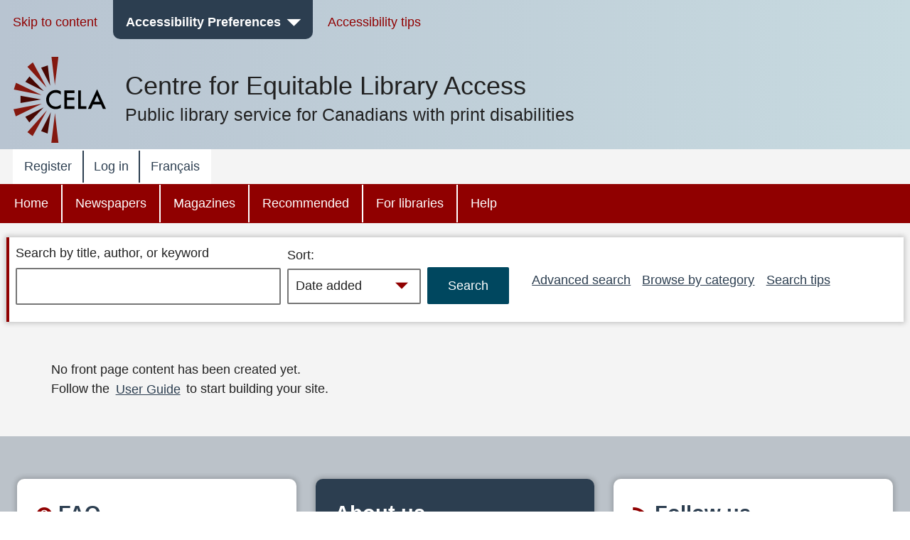

--- FILE ---
content_type: text/css
request_url: https://celalibrary.ca/core/assets/vendor/normalize-css/normalize.css?t63btq
body_size: 2578
content:
/*! normalize.css v3.0.3 | MIT License | github.com/necolas/normalize.css */

/**
 * 1. Set default font family to sans-serif.
 * 2. Prevent iOS and IE text size adjust after device orientation change,
 *    without disabling user zoom.
 */

html {
  font-family: sans-serif; /* 1 */
  -ms-text-size-adjust: 100%; /* 2 */
  -webkit-text-size-adjust: 100%; /* 2 */
}

/**
 * Remove default margin.
 */

body {
  margin: 0;
}

/* HTML5 display definitions
   ========================================================================== */

/**
 * Correct `block` display not defined for any HTML5 element in IE 8/9.
 * Correct `block` display not defined for `details` or `summary` in IE 10/11
 * and Firefox.
 * Correct `block` display not defined for `main` in IE 11.
 */

article,
aside,
details,
figcaption,
figure,
footer,
header,
hgroup,
main,
menu,
nav,
section,
summary {
  display: block;
}

/**
 * 1. Correct `inline-block` display not defined in IE 8/9.
 * 2. Normalize vertical alignment of `progress` in Chrome, Firefox, and Opera.
 */

audio,
canvas,
progress,
video {
  display: inline-block; /* 1 */
  vertical-align: baseline; /* 2 */
}

/**
 * Prevent modern browsers from displaying `audio` without controls.
 * Remove excess height in iOS 5 devices.
 */

audio:not([controls]) {
  display: none;
  height: 0;
}

/**
 * Address `[hidden]` styling not present in IE 8/9/10.
 * Hide the `template` element in IE 8/9/10/11, Safari, and Firefox < 22.
 */

[hidden],
template {
  display: none;
}

/* Links
   ========================================================================== */

/**
 * Remove the gray background color from active links in IE 10.
 */

a {
  background-color: transparent;
}

/**
 * Improve readability of focused elements when they are also in an
 * active/hover state.
 */

a:active,
a:hover {
  outline: 0;
}

/* Text-level semantics
   ========================================================================== */

/**
 * Address styling not present in IE 8/9/10/11, Safari, and Chrome.
 */

abbr[title] {
  border-bottom: 1px dotted;
}

/**
 * Address style set to `bolder` in Firefox 4+, Safari, and Chrome.
 */

b,
strong {
  font-weight: bold;
}

/**
 * Address styling not present in Safari and Chrome.
 */

dfn {
  font-style: italic;
}

/**
 * Address variable `h1` font-size and margin within `section` and `article`
 * contexts in Firefox 4+, Safari, and Chrome.
 */

h1 {
  font-size: 2em;
  margin: 0.67em 0;
}

/**
 * Address styling not present in IE 8/9.
 */

mark {
  background: #ff0;
  color: #000;
}

/**
 * Address inconsistent and variable font size in all browsers.
 */

small {
  font-size: 80%;
}

/**
 * Prevent `sub` and `sup` affecting `line-height` in all browsers.
 */

sub,
sup {
  font-size: 75%;
  line-height: 0;
  position: relative;
  vertical-align: baseline;
}

sup {
  top: -0.5em;
}

sub {
  bottom: -0.25em;
}

/* Embedded content
   ========================================================================== */

/**
 * Remove border when inside `a` element in IE 8/9/10.
 */

img {
  border: 0;
}

/**
 * Correct overflow not hidden in IE 9/10/11.
 */

svg:not(:root) {
  overflow: hidden;
}

/* Grouping content
   ========================================================================== */

/**
 * Address margin not present in IE 8/9 and Safari.
 */

figure {
  margin: 1em 40px;
}

/**
 * Address differences between Firefox and other browsers.
 */

hr {
  box-sizing: content-box;
  height: 0;
}

/**
 * Contain overflow in all browsers.
 */

pre {
  overflow: auto;
}

/**
 * Address odd `em`-unit font size rendering in all browsers.
 */

code,
kbd,
pre,
samp {
  font-family: monospace, monospace;
  font-size: 1em;
}

/* Forms
   ========================================================================== */

/**
 * Known limitation: by default, Chrome and Safari on OS X allow very limited
 * styling of `select`, unless a `border` property is set.
 */

/**
 * 1. Correct color not being inherited.
 *    Known issue: affects color of disabled elements.
 * 2. Correct font properties not being inherited.
 * 3. Address margins set differently in Firefox 4+, Safari, and Chrome.
 */

button,
input,
optgroup,
select,
textarea {
  color: inherit; /* 1 */
  font: inherit; /* 2 */
  margin: 0; /* 3 */
}

/**
 * Address `overflow` set to `hidden` in IE 8/9/10/11.
 */

button {
  overflow: visible;
}

/**
 * Address inconsistent `text-transform` inheritance for `button` and `select`.
 * All other form control elements do not inherit `text-transform` values.
 * Correct `button` style inheritance in Firefox, IE 8/9/10/11, and Opera.
 * Correct `select` style inheritance in Firefox.
 */

button,
select {
  text-transform: none;
}

/**
 * 1. Avoid the WebKit bug in Android 4.0.* where (2) destroys native `audio`
 *    and `video` controls.
 * 2. Correct inability to style clickable `input` types in iOS.
 * 3. Improve usability and consistency of cursor style between image-type
 *    `input` and others.
 */

button,
html input[type="button"], /* 1 */
input[type="reset"],
input[type="submit"] {
  -webkit-appearance: button; /* 2 */
  cursor: pointer; /* 3 */
}

/**
 * Re-set default cursor for disabled elements.
 */

button[disabled],
html input[disabled] {
  cursor: default;
}

/**
 * Remove inner padding and border in Firefox 4+.
 */

button::-moz-focus-inner,
input::-moz-focus-inner {
  border: 0;
  padding: 0;
}

/**
 * Address Firefox 4+ setting `line-height` on `input` using `!important` in
 * the UA stylesheet.
 */

input {
  line-height: normal;
}

/**
 * It's recommended that you don't attempt to style these elements.
 * Firefox's implementation doesn't respect box-sizing, padding, or width.
 *
 * 1. Address box sizing set to `content-box` in IE 8/9/10.
 * 2. Remove excess padding in IE 8/9/10.
 */

input[type="checkbox"],
input[type="radio"] {
  box-sizing: border-box; /* 1 */
  padding: 0; /* 2 */
}

/**
 * Fix the cursor style for Chrome's increment/decrement buttons. For certain
 * `font-size` values of the `input`, it causes the cursor style of the
 * decrement button to change from `default` to `text`.
 */

input[type="number"]::-webkit-inner-spin-button,
input[type="number"]::-webkit-outer-spin-button {
  height: auto;
}

/**
 * 1. Address `appearance` set to `searchfield` in Safari and Chrome.
 * 2. Address `box-sizing` set to `border-box` in Safari and Chrome.
 */

input[type="search"] {
  -webkit-appearance: textfield; /* 1 */
  box-sizing: content-box; /* 2 */
}

/**
 * Remove inner padding and search cancel button in Safari and Chrome on OS X.
 * Safari (but not Chrome) clips the cancel button when the search input has
 * padding (and `textfield` appearance).
 */

input[type="search"]::-webkit-search-cancel-button,
input[type="search"]::-webkit-search-decoration {
  -webkit-appearance: none;
}

/**
 * Define consistent border, margin, and padding.
 */

fieldset {
  border: 1px solid #c0c0c0;
  margin: 0 2px;
  padding: 0.35em 0.625em 0.75em;
}

/**
 * 1. Correct `color` not being inherited in IE 8/9/10/11.
 * 2. Remove padding so people aren't caught out if they zero out fieldsets.
 */

legend {
  border: 0; /* 1 */
  padding: 0; /* 2 */
}

/**
 * Remove default vertical scrollbar in IE 8/9/10/11.
 */

textarea {
  overflow: auto;
}

/**
 * Don't inherit the `font-weight` (applied by a rule above).
 * NOTE: the default cannot safely be changed in Chrome and Safari on OS X.
 */

optgroup {
  font-weight: bold;
}

/* Tables
   ========================================================================== */

/**
 * Remove most spacing between table cells.
 */

table {
  border-collapse: collapse;
  border-spacing: 0;
}

td,
th {
  padding: 0;
}


--- FILE ---
content_type: text/css
request_url: https://celalibrary.ca/core/themes/bartik/css/layout.css?t63btq
body_size: 228
content:
/**
 * @file
 * Bartik layout styling.
 */

/**
 * Container
 */
.layout-container {
  box-sizing: border-box;
  max-width: 860px;
  margin-right: auto;
  margin-left: auto;
}

@media all and (min-width: 851px) {
  .layout-container {
    max-width: 1290px;
  }
}

/**
 * Main
 */
.layout-main-wrapper {
  min-height: 300px;
}
.layout-main {
  margin-top: 20px;
  margin-bottom: 40px;
}


--- FILE ---
content_type: text/css
request_url: https://celalibrary.ca/core/themes/bartik/css/components/panel.css?t63btq
body_size: 240
content:
/**
 * @file
 * Panel styling. Panels are used to visually group items together.
 */

.panel {
  margin: 10px 0;
  padding: 0 5px 5px;
  border: 1px solid #ccc;
  background: #fbfbfb;
}
.panel__title {
  margin: 16px 7px;
}
.panel__content {
  padding: 0 4px 2px 8px; /* LTR */
}
[dir="rtl"] .panel__content {
  padding-right: 8px;
  padding-left: 4px;
}


--- FILE ---
content_type: text/css
request_url: https://celalibrary.ca/core/themes/bartik/css/components/shortcut.css?t63btq
body_size: 274
content:
/**
 * @file
 * Visual styles for the Shortcut action link in Bartik.
 */

.shortcut-wrapper {
  margin: 2.2em 0 1.1em 0; /* Same as usual .page-title margin. */
}
.shortcut-wrapper .page-title {
  float: left; /* LTR */
  margin: 0;
}
[dir="rtl"] .shortcut-wrapper .page-title {
  float: right;
}
.shortcut-action {
  margin-left: 0.5em; /* LTR */
  padding-top: 0.35em;
  border-bottom: none;
}
[dir="rtl"] .shortcut-action {
  margin-right: 0.5em;
  margin-left: 0;
}
.shortcut-action:hover,
.shortcut-action:active,
.shortcut-action:focus {
  border-bottom: none;
}


--- FILE ---
content_type: text/css
request_url: https://celalibrary.ca/core/themes/bartik/css/components/table.css?t63btq
body_size: 552
content:
/**
 * @file
 * Styles for Bartik's tables.
 */

table {
  width: 100%;
  margin: 10px 0;
  border-spacing: 0;
  border: 0;
  font-family: "Lucida Grande", "Lucida Sans Unicode", Verdana, sans-serif;
  font-size: 0.857em;
}
table table {
  font-size: 1em;
}
tr {
  padding: 0.1em 0.6em;
  border-bottom: 1px solid #ccc;
  background: #efefef;
  background: rgba(0, 0, 0, 0.063);
}
thead > tr {
  border-bottom: 1px solid #000;
}
tr.odd {
  background: #e4e4e4;
  background: rgba(0, 0, 0, 0.105);
}
table tr th {
  border-bottom-style: none;
  background: #757575;
  background: rgba(0, 0, 0, 0.51);
}
table tr th,
table tr th a,
table tr th a:hover,
table tr th a:focus {
  color: #fff;
  font-weight: bold;
}
table tbody tr th {
  vertical-align: top;
}
tr td,
tr th {
  padding: 4px 9px;
  text-align: left; /* LTR */
  border: 1px solid #fff;
}
.tabledrag-handle:hover,
.tabledrag-handle {
  border: none;
}
[dir="rtl"] tr td,
[dir="rtl"] tr th {
  text-align: right;
}

/**
 * Responsive tables.
 */
@media screen and (max-width: 37.5em) { /* 600px */
  th.priority-low,
  td.priority-low,
  th.priority-medium,
  td.priority-medium {
    display: none;
  }
}

@media screen and (max-width: 60em) { /* 920px */
  th.priority-low,
  td.priority-low {
    display: none;
  }
}


--- FILE ---
content_type: text/css
request_url: https://celalibrary.ca/core/themes/bartik/css/components/tablesort-indicator.css?t63btq
body_size: 190
content:
/**
 * @file
 * Tablesort indicator styles.
 */

.tablesort {
  width: 14px;
  height: 14px;
  margin: 1px 0 0 5px;
  vertical-align: top;
}
.tablesort--asc {
  background-image: url(../../../../misc/icons/ffffff/twistie-down.svg);
}
.tablesort--desc {
  background-image: url(../../../../misc/icons/ffffff/twistie-up.svg);
}


--- FILE ---
content_type: text/css
request_url: https://celalibrary.ca/core/themes/bartik/css/components/toolbar.css?t63btq
body_size: 104
content:
/**
 * @file
 * Toolbar module overrides for Bartik.
 */

.toolbar a {
  border-bottom: none;
}


--- FILE ---
content_type: text/css
request_url: https://celalibrary.ca/core/themes/bartik/css/components/featured-bottom.css?t63btq
body_size: 536
content:
/**
* @file
* Visual styles for Bartik's featured bottom component.
*/

.featured-bottom {
  border-top: 1px solid #e7e7e7;
  background: rgba(30, 50, 10, 0.08);
}
.featured-bottom .region {
  padding: 0 20px;
}

@media all and (min-width: 560px) {
  .featured-bottom .region {
    position: relative;
    float: left; /* LTR */
    box-sizing: border-box;
    width: 33%;
    padding: 20px 15px 30px;
  }
  [dir="rtl"] .featured-bottom .region {
    float: right;
  }
}

@media all and (min-width: 851px) {
  .featured-bottom .region {
    padding: 0 20px;
  }
}
.featured-bottom h2 {
  margin-bottom: 0.6em;
  text-align: center;
  color: #000;
  text-shadow: 0 1px 0 #fff;
  font-size: 1.4em;
  line-height: 1em;
}
.featured-bottom .block {
  margin-bottom: 1em;
  padding-bottom: 1em;
  border-bottom: 1px solid #dfdfdf;
  line-height: 1.3em;
}
.featured-bottom .block:last-child {
  border-bottom: none;
}
.featured-bottom ul,
.featured-bottom ol {
  padding-left: 0;
}
.featured-bottom ul li,
.featured-bottom ol li {
  list-style: none;
}
.featured-bottom input:not(.form-submit) {
  width: 185px;
}
.region-featured-bottom-third .feed-icon {
  float: right;
}
.region-featured-bottom-second .block-system-powered-by-block {
  text-align: center;
}


--- FILE ---
content_type: text/css
request_url: https://celalibrary.ca/themes/custom/cela/css/fonts/icons.css?t63btq
body_size: 815
content:
@font-face {
  font-family: 'cela-icons';
  src:  url('../../fonts/cela-icons.eot?tman1s');
  src:  url('../../fonts/cela-icons.eot?tman1s#iefix') format('embedded-opentype'),
    url('../../fonts/cela-icons.ttf?tman1s') format('truetype'),
    url('../../fonts/cela-icons.woff?tman1s') format('woff'),
    url('../../fonts/cela-icons.svg?tman1s#cela-icons') format('svg');
  font-weight: normal;
  font-style: normal;
}

i,
*.icon-before:before,
*.icon-after:after {
  /* use !important to prevent issues with browser extensions that change fonts */
  font-family: 'cela-icons' !important;
  speak: none;
  font-style: normal;
  font-weight: normal;
  font-variant: normal;
  text-transform: none;
  line-height: 1;
  font-size: 1.25rem;
  display: inline-block;
  vertical-align: middle;
  /* Better Font Rendering =========== */
  -webkit-font-smoothing: antialiased;
  -moz-osx-font-smoothing: grayscale;
}

.icon-before:before {
  margin-right: 0.5rem;
}

.icon-after:after {
  margin-left: 0.5rem;
}

.x-large {
  font-size: 4rem;
}

.icon-megaphone:before {
  content: "\e923";
}
.icon-mobile-phone:before {
  content: "\e924";
}
.icon-monitor-download:before {
  content: "\e925";
}
.icon-monitor-gradcap:before {
  content: "\e926";
}
.icon-mouse:before {
  content: "\e927";
}
.icon-pushpin:before {
  content: "\e928";
}
.icon-warning:before {
  content: "\e922";
}
.icon-volume-up:before {
  content: "\e917";
}
.icon-volume-down:before {
  content: "\e916";
}
.icon-stop:before {
  content: "\e91a";
}
.icon-speech:before {
  content: "\e902";
}
.icon-search:before {
  content: "\e910";
}
.icon-rss:before {
  content: "\e903";
}
.icon-reading:before {
  content: "\e907";
}
.icon-play-circle:before {
  content: "\e90f";
}
.icon-play:before {
  content: "\e919";
}
.icon-phone:before {
  content: "\e908";
}
.icon-person:before {
  content: "\e909";
}
.icon-pause:before {
  content: "\e918";
}
.icon-options:before {
  content: "\e91d";
}
.icon-news:before {
  content: "\e905";
}
.icon-mailbox:before {
  content: "\e90d";
}
.icon-lists:before {
  content: "\e904";
}
.icon-leaf:before {
  content: "\e906";
}
.icon-info:before {
  content: "\e90b";
}
.icon-hamburger:before {
  content: "\e90a";
}
.icon-filter:before {
  content: "\e913";
}
.icon-download:before {
  content: "\e90e";
}
.icon-double-arrow-right:before {
  content: "\e91e";
}
.icon-double-arrow-left:before {
  content: "\e91f";
}
.icon-close:before {
  content: "\e920";
}
.icon-checkmark-circle:before {
  content: "\e921";
}
.icon-checkmark:before {
  content: "\ea11";
}
.icon-checkbox-checked:before {
  content: "\e915";
}
.icon-checkbox:before {
  content: "\e914";
}
.icon-cancel-circle:before {
  content: "\ea0d";
}
.icon-book:before {
  content: "\e912";
}
.icon-bell:before {
  content: "\e90c";
}
.icon-arrow-up:before {
  content: "\e901";
}
.icon-arrow-right:before {
  content: "\e91c";
}
.icon-arrow-left:before {
  content: "\e91b";
}
.icon-arrow-down:before {
  content: "\e900";
}
.icon-accessibility:before {
  content: "\e911";
}


--- FILE ---
content_type: text/css
request_url: https://celalibrary.ca/themes/custom/cela/css/components/accordion.css?t63btq
body_size: 390
content:
/* Accordions */

button.accordion-toggle {
	display: -webkit-flex;
	display: -ms-flexbox;
	display: flex;
	justify-content: space-between;
	border-top: none;
	border-left: none;
	border-right: none;
	padding: 0;
	border-bottom-width: 4px;
	border-bottom-style: solid;
	margin-bottom: 1.5rem;
	font-weight: bold;
	padding: 0.25rem;
}

button.accordion-toggle:after {
	display: inline-block; /* otherwise IE won't give it layout */
	font-family: 'cela-icons';
	content: "\e900";
	speak: none;
	font-style: normal;
	font-weight: normal;
	font-variant: normal;
	text-transform: none;
	margin-left: 0.5rem;
}

.accordion-panel {
	display: none;
}

@media all and (min-width: 584px) {
	.responsive-accordion .accordion-toggle {
		display: none;
	}

	.responsive-accordion .accordion-panel {
		display: block;
	}
}



--- FILE ---
content_type: text/css
request_url: https://celalibrary.ca/themes/custom/cela/css/components/audio-player.css?t63btq
body_size: 519
content:
/* CELA audio player for book samples */

.audioPlayer {
	margin-bottom: 1rem;
}

.audio-sample-trigger:before {
	content: "\e90f";
}

.audioButtons {
	border-radius: 3px;
	display: inline-flex;
}

.audioButtons button {
	padding: 0.5rem 0.75rem;
	border: 1px solid transparent;
	margin: 0;
}

.audioButtons button i {
	font-size: 1rem;
}

/* HTML for the audio player

<div class="audioPlayer">
	<a onclick="togglePlayers(this);" class="audio-sample-trigger icon-before">Listen to sample<span class="visually-hidden">&nbsp;of Next by Gordon Pinsent</span></a>
	<div class="audioButtons" style="display:none;">
		<audio src="/sites/default/files/bensound-buddy.mp3"> &nbsp;</audio>
		<button onclick="playSample(this)"><i class="icon-play"></i><span class="visually-hidden">Play</span></button>
		<button onclick="pauseSample(this)"><i class="icon-pause"></i><span class="visually-hidden">Pause</span></button>
		<button onclick="incVol(this)"><i class="icon-volume-up"></i><span class="visually-hidden">Volume up</span></button>
		<button onclick="decVol(this)"><i class="icon-volume-down"></i><span class="visually-hidden">Volume down</span></button>
	</div>
</div> <!-- /audioPlayer -->
*/


--- FILE ---
content_type: text/css
request_url: https://celalibrary.ca/themes/custom/cela/css/components/facets.css?t63btq
body_size: 858
content:
/* Search facets */

.block-facets-summary ul {
	padding: 0;
	list-style: none;
}

.block-facets-summary ul li {
	margin-bottom: 0.25rem;
}

ul.item-list__checkbox {
	list-style: none;
	padding: 0;
}
input.facets-soft-limit-link.open {
  display: none;
}

.source-summary-item.source-summary-item-type,.source-summary-item.source-summary-item-language, .source-summary-item.source-summary-item-cela-grades-cc-view,
.source-summary-item.source-summary-item-catalogues-1, .source-summary-item.source-summary-item-cela-fiction-categories, .source-summary-item.source-summary-item-cela-facet-formats,
.source-summary-item.source-summary-item-cela-nonfiction-categories, .source-summary-item.source-summary-item-cela-grades-borrower-view, .source-summary-item.source-summary-item-braille-transcription-type,
.source-summary-item.source-summary-item-audio-narrator-type, .source-summary-item.source-summary-item-profile-format{
  display: none;
}

#block-userpreferenceonoffswitch input[type=checkbox]#checkpref.facets-checkbox {
  position: absolute !important;
  clip: rect(1px 1px 1px 1px);
  clip: rect(1px, 1px, 1px, 1px);
  /*clip: unset;*/
  padding: 0 !important;
  border: 0 !important;
  height: 1px !important;
  width: 1px !important;
  overflow: hidden;
  box-sizing: border-box;
  outline: 0;
  -webkit-appearance:checkbox;
}

.region-sidebar-first #block-userpref  {
  margin: 0.4rem 0 0;
}

.pref-checkbox-description {
  padding-left: 1.75rem;
}

.facets-soft-limit-link {
  display: block;
  background: #00475f;
  color: white !important;
  padding: 0.6rem 1rem;
  border-style: solid;
  border-width: 2px;
  text-decoration: none !important;
  width: 8rem;
  text-align: center;
}
.facets-soft-limit-link:hover {
  border-color: #00475f;
  background: #fff;
  color: #00475f !important;
  border-style: solid;
  border-width: 2px;
}
.facets-soft-limit-link:visited {
  color: #00475f !important; 
}

/*input[type=checkbox]#checkpref.facets-checkbox  {*/
/*  position: relative;*/
/*  cursor: pointer;*/
/*}*/
/*input[type=checkbox]#checkpref.facets-checkbox :before {*/
/*  content: "";*/
/*  display: block;*/
/*  position: absolute;*/
/*  width: 16px;*/
/*  height: 16px;*/
/*  top: 0;*/
/*  left: 0;*/
/*  border: 2px solid #555555;*/
/*  border-radius: 3px;*/
/*  background-color: white;*/
/*}*/
/*input[type=checkbox]#checkpref.facets-checkbox :checked:after {*/
/*  content: "";*/
/*  display: block;*/
/*  width: 5px;*/
/*  height: 10px;*/
/*  border: solid black;*/
/*  border-width: 0 2px 2px 0;*/
/*  -webkit-transform: rotate(45deg);*/
/*  -ms-transform: rotate(45deg);*/
/*  transform: rotate(45deg);*/
/*  position: absolute;*/
/*  top: 2px;*/
/*  left: 6px;*/
/*}*/


--- FILE ---
content_type: text/css
request_url: https://celalibrary.ca/themes/custom/cela/css/components/navigation.css?t63btq
body_size: 881
content:
/* Navigation - menus, breadcrumbs, etc */

ul.menu,
ul.menu ul {
	margin: 0;
	padding: 0;
	list-style: none;
}

ul.menu li {
	margin-bottom: 0;
	list-style: none;
}

.menu-item {
	padding: 0; /* override Classy's default padding on top of menu items */
}

#header a:link,
#header a:visited {
	text-decoration: none;
}

a.menu-toggle {
	cursor: pointer;
}

/* Tabs */

nav.tabs {
	margin-bottom: 1.25rem;
}

/* Previous / Next links - these were going to be used on the book details page but have been
taken out. However I'm leaving the CSS in case they need to be used for something else */

ul.previous-next.links-list {
	margin-bottom: 1rem;
	align-items: stretch;
}

.previous-next.links-list li {
	flex: 1 1 auto;
	width: calc(50% - 5px);
	padding: 1.33rem 1rem;
	border: 2px solid;
	border-top: 6px solid;
}

.previous-next.links-list li:not(:last-child) {
	margin-right: 10px;
}

@media all and (min-width: 561px) {
	.previous-next.links-list li {
		width: calc(50% - 12px);
		padding: 1.33rem 1.22rem;
	}

	.previous-next.links-list li:not(:last-child) {
		margin-right: 24px;
	}
}

.previous-next a:link,
.previous-next a:visited {
	text-decoration: none;
}

.previous-next .previous {
	text-align: right;
}

.previous-next .text-arrow {
	display: -webkit-flex;
	display: -ms-flexbox;
	display: flex;
	justify-content: space-between;
}

/* this bit needs to go into default.css, but just putting it here so everything's together */
.previous-next.links-list li {
	border: none;
	border-top: 6px solid #900000;
	box-shadow: 0 0 7px 2px rgba(0, 0, 0, 0.2);
}

/* Sample HTML for previous/next, since they aren't currently in use 

<ul class="previous-next links-list">
<li class="previous"><a href="#"><span class="text-colour">Previous</span> <span class="text-arrow"><i class="icon-arrow-left"></i>Next Steps</span></a></li>
<li class="next"><a href="#"><span class="text-colour">Next</span> <span class="text-arrow">Endurance: New Year, New You<i class="icon-arrow-right"></i></span></a></li>
</ul>
*/

--- FILE ---
content_type: text/css
request_url: https://celalibrary.ca/themes/custom/cela/css/components/paragraphs.css?t63btq
body_size: 963
content:
/* Paragraphs styles & layout */

.node--type-widget-paragraphs {
	padding-top: 1rem;
	padding-bottom: 1rem;
}

@media all and (min-width: 851px) {
	.node--type-widget-paragraphs {
		padding-top: 2.75rem;
		padding-bottom: 2.75rem;
	}
}

.node--type-widget-paragraphs.width-constrained {
	border-radius: 10px;
	margin: 1.5rem 0;
}

.node--type-widget-paragraphs.width-constrained .node__title,
.node--type-widget-paragraphs.width-constrained .node__content {
	margin: 0 2.2rem;
	overflow: visible;
}

.node--type-widget-paragraphs.width-constrained .paragraph--type--horizontal-grid-of-content {
	margin-left: -2.2rem;
	margin-right: -2.2rem;
}

@media all and (min-width: 851px) {
	.node--type-widget-paragraphs.width-constrained .node__title,
	.node--type-widget-paragraphs.width-constrained .node__content {
		margin: 0 4.7rem;
	}
	.node--type-widget-paragraphs.width-constrained .paragraph--type--horizontal-grid-of-content {
		margin-left: -4.7rem;
		margin-right: -4.7rem;
	}
}

.field--name-field-displayed-name h2 {
	margin-bottom: 0.75rem;
}

/* Book & collections title block paragraphs */

.paragraph--type--colletion-title-block {
	display: -webkit-flex;
	display: -ms-flexbox;
	display: flex;
}

.book-title-block--cover,
.paragraph--type--colletion-title-block .collection-image {
	flex: 0 0 64px;
	margin-right: 0.75rem;
	margin-bottom: 0.5rem;
}

.book-title-block--cover img {
	border: 2px solid;
}

.author-name {
	margin-bottom: 0.5rem;
}

.book-title-block--details {
	border-top: 2px solid;
	padding-top: 0.5rem;
}

.book-title-block--cover-title h2 {
	font-size: 1.2rem;
}

@media all and (max-width: 560px) {
	.book-title-block--cover-title {
		display: -webkit-flex;
		display: -ms-flexbox;
		display: flex;
		align-items: center;
	}
}

@media all and (min-width: 460px) {
	.book-title-block--cover,
	.paragraph--type--colletion-title-block .collection-image {
		flex: 0 0 98px;
		width: 98px;
		margin-right: 0.75rem;
	}

	.book-title-block--cover img {
		border-width: 4px;
	}
}

@media all and (min-width: 561px) {
	.book-title-block--cover,
	.book-title-block--title-author,
	.book-title-block--details {
		float: left;
	}

	.book-title-block--title-author,
	.book-title-block--details {
		width: calc(100% - 106px - 0.75rem);
	}
}

.paragraph--type--colletion-title-block .collection-details {
	flex: 1 1 auto;
}

/* Content and image paragraphs */

.paragraph--type--text-on-left-image-on-right,
.paragraph--type--content-on-left-image-on-right,
.paragraph--type--content-on-right-image-on-left {
	display: -webkit-flex;
	display: -ms-flexbox;
	display: flex;
}

.paragraph--type--text-on-left-image-on-right > *,
.paragraph--type--content-on-left-image-on-right > *,
.paragraph--type--content-on-right-image-on-left > * {
	flex: 0 1 50%;
}

.image-block {
	display: -webkit-flex;
	display: -ms-flexbox;
	display: flex;
	align-items: start;
	justify-content: center;
}

.image-text-box {
	border-radius: 10px;
}

.paragraph--type--content-on-left-image-on-right.image-text-box .image-block img {
	border-radius: 0 10px 10px 0;
}

.paragraph--type--content-on-right-image-on-left.image-text-box .image-block img {
	border-radius: 10px 0 0 10px;
}

.image-text-box .content-block {
	padding: 1rem;
}


@media all and (max-width: 560px) {
	.paragraph--type--text-on-left-image-on-right,
	.paragraph--type--content-on-left-image-on-right,
	.paragraph--type--content-on-right-image-on-left {
		flex-direction: column;
	}
	.paragraph--type--text-on-left-image-on-right .image-block,
	.paragraph--type--content-on-left-image-on-right .image-block,
	.paragraph--type--content-on-right-image-on-left .image-block {
		display: none;
	}
	.paragraph--type--text-on-left-image-on-right .image-block.mobile-visible,
	.paragraph--type--content-on-left-image-on-right .image-block.mobile-visible,
	.paragraph--type--content-on-right-image-on-left .image-block.mobile-visible {
		display: block;
		flex-basis: 100%;
	}
	.paragraph--type--text-on-left-image-on-right .content-block,
	.paragraph--type--content-on-left-image-on-right .content-block,
	.paragraph--type--content-on-right-image-on-left .content-block {
		flex-basis: 100%;
	}
}

@media all and (min-width: 561px) {
	.paragraph--type--text-on-left-image-on-right .content-block,
	.paragraph--type--content-on-left-image-on-right .content-block {
		padding-right: 1rem;
	}
	.paragraph--type--content-on-right-image-on-left .content-block {
		padding-left: 1rem;
	}
}

@media all and (min-width: 961px) {
	.paragraph--type--text-on-left-image-on-right .content-block,
	.paragraph--type--content-on-left-image-on-right .content-block {
		padding-right: 3rem;
	}
	.paragraph--type--content-on-right-image-on-left .content-block {
		padding-left: 3rem;
	}
	.image-text-box .content-block {
		padding: 3rem;
	}
}

/* Image button paragraphs */

.paragraph--type--image-button {
	display: inline-block;
}


--- FILE ---
content_type: text/css
request_url: https://celalibrary.ca/themes/custom/cela/css/components/site-branding.css?t63btq
body_size: 672
content:
/******************************************************************/
/***
Logo & title block - the logo is in SVG for quality at zoom, and so we 
can change the colours based on contrast
***/
/******************************************************************/

/* General logo styles for mobile & desktop */

.logo a, 
.logo svg {
	/* prevent logo from shrinking when focus & active borders are applied */
	box-sizing: content-box;
}

.logo a {
	display: inline;
	padding: 0;
}

.logo a:hover,
.logo a:active,
.logo a:focus {
	border: none;
	background: none;
}

.logo a:focus svg {
	border-width: 2px;
	border-style: solid;
}

.logo svg {
	float: left;
}

/* Mobile logo */

.logo-mobile {
	margin-left: 0.75rem;
	margin-right: 1rem;
	max-width: 3.72rem;
}

/* Desktop logo & site name + slogan */

.site-branding {
	display: -webkit-flex;
	display: -ms-flexbox;
	display: flex;
	flex-wrap: wrap;
	padding: 1.6rem 10px 0 10px; /* top padding is necessary to compensate for moving logo up to align with site title/slogan */
}

.logo-desktop {
	max-width: 9rem; 
	max-height:9rem;
	align-self: center;
	margin-right: 1rem;
	line-height: 0;
	padding: 0.5rem;
}

.logo-desktop svg {
	margin-top: -1.2rem;
}

.title-slogan {
	align-self: center;
}

.site-title {
	font-size: 1.25rem;
	line-height: 1;
}

.site-slogan {
	line-height: 1;
	margin-top: 0.2rem;
}

@media all and (min-width: 584px) and (max-width: 900px) {
	.site-title {
		font-size: 1.6rem;
	}
	.site-slogan {
		font-size: 1.2rem;
	}
}

@media all and (min-width: 901px) {
	.site-title {
		font-size: 2rem;
		font-weight: inherit;
	}
	.site-slogan {
		font-size: 1.4rem;
	}
}

--- FILE ---
content_type: text/css
request_url: https://celalibrary.ca/themes/custom/cela/css/components/views.css?t63btq
body_size: 446
content:
/* General views styles */

.views-row {
	margin-bottom: 1rem;
}
/*hide the text area rendered in searial number search which is used for quick copy*/
.quick-copy-textarea{
	opacity: .01;
    height: 0;
    position: absolute;
    z-index: -1;
}
.patron-info-copy-tirgger{
	background: #00475f;
    float: right;
    padding: 10px;
    color: white;
    border-radius: 15px;
    cursor: pointer;
}
.flex-container {
  display: flex;
}

.flex-container > div {
  box-shadow: 0 0 7px 2px rgb(0 0 0 / 20%)
  border-radius: 2px;
  margin: 10px;
  padding: 20px;
}
.flex-container > .active-address {
  background-color: #f1f1f1;
}
/*Theme h3 replica to avoid the theme h3 margin button styling*/
.view-info-heading{
	font-weight: bold;
    margin: 0.3em 0 0.3em 0;
}

--- FILE ---
content_type: text/css
request_url: https://celalibrary.ca/themes/custom/cela/css/custom_form/webform-self-registration.css?t63btq
body_size: 498
content:
/*

custom webform-specific styles

*/

.webform-readonly input[type="text"] {
     background: #FFFFFF !important; 
    border-color: #767676 !important; 
    color: #3b3b3b !important;
}

#edit-select-your-public-library-from-the-list-below--wrapper {
display: none !important;
}
#edit-no-sqla-exit {
    border-radius: 2px;
    padding: 0.6rem 1.2rem;
    background: #900000;
    color: white;
    display: inline-block;
    margin: 10px;
}

#edit-no-sqla-exit a {
    color: white;
    text-decoration: none;
    display: inline-block;
}


#edit-no-sqla-exit a:hover{
     background: #900000;
}

#edit-reject-terms-service {
    border-radius: 2px;
    padding: 0.6rem 1.2rem;
    background: #900000;
    color: white;
    display: inline-block;
    margin: 10px;
}
#edit-reject-terms-service a {
    color: white;
    text-decoration: none;
    display: inline-block;
}
#edit-reject-terms-service a:hover{
     background: #900000;
}
.radio-btn-inactive {
  background-color: #dddddd;
}
.js-form-file {
  display:none;
}
.form-file{
  display:none;
}
.hideMoreInfo{
  display:none;
}
.show{
  display:block;
}
@media screen and (max-width:480px){
  form#user-login-form input {
    max-width: 100%;
  }
}
@media screen and (min-width:481px) and (max-width:768px){
  form#user-login-form input {
    max-width: 78%;
  }
}
@media screen and (min-width:769px){
  form#user-login-form input {
    max-width: 53%;
  }
}

--- FILE ---
content_type: text/css
request_url: https://celalibrary.ca/themes/custom/cela/css/contrast/Default.css
body_size: 3962
content:
/******************************************************************/
/*** G E N E R A L   S T Y L E S  ***/
/******************************************************************/

html {
	color: #212121;
}

a:link,
a:visited {
	color: #2c3e50;
}

a:link img,
a:visited img {
	color: white;
}

a:hover,
a:active,
a:focus,
.text-show-more button.show-more:hover,
.text-show-more button.show-more:active,
.text-show-more button.show-more:focus {
	background: #2c3e50;
	border-color: #2c3e50;
	color: white;
}

h2 {
	color: #2c3e50;
}

h2 a:link,
h2 a:visited,
a h2,
h3 a:link,
h3 a:visited,
a h3 {
	color: #900000;
	text-decoration: underline;
}

h2 a:hover,
h2 a:active,
h2 a:focus,
h3 a:hover,
h3 a:active,
h3 a:focus {
	background: #900000;
	color: white;
}

a:hover h3,
a:active h3,
a:focus h3 {
	color: white;
}

blockquote {
	border-left-color: #900000;
}

blockquote:before,
blockquote:after {
	color: #2c3e50;
}

.red {
	color: #900000;
}

.blue {
	color: #00475F;
}

.green {
	color: #1b7742;
}

.background-green {
	background: #1b7742;
}

.links-red a:link,
.links-red a:visited {
	color: #900000;
}

.links-red a:hover,
.links-red a:active,
.links-red a:focus {
	background: #900000;
	color: #fff;
}

.text-colour {
	color: #212121;
}


/*****************************************************************************************/
/*** P A G E & H E A D E R  ***/
/*****************************************************************************************/

/*** This is needed to configure the admin toolbar to work in the selected colour contrast  ***/
#toolbar-administration * {
	color: black ! important;
	background: white;
}

#page-wrapper {
	background: #cdcdcd;
}

#page {
	background: #f4f4f4;
}

.region-service-alert {
	background: #d6d6d6;
}

.logo a:hover .logo-color-text,
.logo a:active .logo-color-text,
.logo a:focus .logo-color-text {
	fill: #900000;
}

/* Mobile header */

.mobile-header {
	box-shadow: 0 5px 7px -2px rgba(0, 0, 0, 0.2);
	margin-bottom: 7px;
	background: #fff;
}

.mobile-header button {
	background: none;
	border: none;
}

.mobile-header button.active {
	background: #bbc2c9;
}

.mobile-header button i {
	color: #2c3e50;
}

.mobile-header button:hover i,
.mobile-header button:active i,
.mobile-header button:focus i {
	color: #900000;
}

.mobile-header button:hover,
.mobile-header button:active,
.mobile-header button:focus {
	background: none;
	border: none;
}

.mobile-header button.menu--account  {
	background: #2c3e50;
	color: white;
}


.mobile-header button.menu--account:hover,
.mobile-header button.menu--account:active,
.mobile-header button.menu--account:focus {
	background: white;
	color: #2c3e50;
}

.mobile-header #menu_account li,
.mobile-header #menu_account ul {
	color: white;
	background: #2c3e50;	
}

:not(.mobile-header) #menu_account ul {
	color: #2c3e50;
	border-color: #2c3e50;
	background: white;	
}


.mobile-header  #menu_account  a:link,
.mobile-header  #menu_account  a:visited {
	color: white;
	background: #2c3e50;
}

.mobile-header #menu_account li:hover,
.mobile-header #menu_account li:active,
.mobile-header #menu_account li:focus,
.mobile-header  #menu_account  a:hover,
.mobile-header  #menu_account  a:active,
.mobile-header  #menu_account  a:focus {
	background: white;
	color: #2c3e50;
}


.mobile-header button.menu--main  {
	background: #900000;
	color: white;
}



.mobile-header button.menu--main:hover,
.mobile-header button.menu--main:active,
.mobile-header button.menu--main:focus {
	background: white;
	color: #900000;
}

#menu_main ul {
	color: white;
	background: #900000;	
}

#menu_main a:link,
#menu_main a:visited {
	color: white;
}

#menu_main a:hover,
#menu_main a:active,
#menu_main a:focus {
	background: white;
	color: #900000;
}

.region-header,
#AccessibilityToolbar {
	background: #b8c4d1;
	background: -webkit-linear-gradient(to right, #b8c4d1, #c7dae0);
	background: linear-gradient(to right, #b8c4d1, #c7dae0);
}

/***************************************************************************/
/* Accessibility Toolbar */
/***************************************************************************/

.accessibility-toolbar-menu > li > a:link,
.accessibility-toolbar-menu > li > a:visited {
	color: #900000;
}

.accessibility-toolbar-menu > li > a:hover,
.accessibility-toolbar-menu > li > a:active,
.accessibility-toolbar-menu > li > a:focus {
	color: #fff;
}

#AccessibilityButton {
	background: #2c3e50;
	color: white;
	border: none;
}

#AccessibilityButton:hover,
#AccessibilityButton:focus {
	background: #900000;
	color: #fff;
}

#AccessibilityDropdownList {
	border-color: #999;
}

.accessibility-dropdown {
	background-color: #bbc2c9;
}

.accessibility-dropdown-wrapper .submenu li a:hover:before,
.accessibility-dropdown-wrapper .submenu li a:focus:before,
.accessibility-dropdown-wrapper .submenu li a:active:before {
	color: #2c3e50;
}

li.default-colours:before {
  /* use !important to prevent issues with browser extensions that change fonts */
  display: inline-block !important;
  color: #900000;
}

li.default-colours .selected {
	display: block;
}

/******************************************************************/
/***
Logo & title block - the logo is in SVG for quality at zoom, and so we 
can change  the colours based on contrast
***/
/******************************************************************/

.logo-color-first {
	fill: rgb(132, 24, 15);
}

.logo-color-second {
	fill: rgb(72, 8, 3);
}

.logo-color-text {
	fill: black;
}

.logo a:focus svg {
	border-color: black;
}

/******************************************************************/
/***
Menus - account and main
These are standard Drupal menus for now.
***/
/******************************************************************/

/* Account Menu */

.secondary-menu-wrapper {
	border-top-color: #999999;
}

#block-cela-account-menu ul.menu li:not(:last-child) a {
	border-right-color: #00475f;
}

#block-cela-account-menu a:hover,
#block-cela-account-menu a:active,
#block-cela-account-menu a:focus {
	background-color: #00475f;
	color: white;
}

#block-cela-account-menu a[data-drupal-link-system-path*="registration"]:link,
#block-cela-account-menu a[data-drupal-link-system-path*="registration"]:visited {
	color: #900000;
}

#block-cela-account-menu a[data-drupal-link-system-path*="registration"]:hover,
#block-cela-account-menu a[data-drupal-link-system-path*="registration"]:active,
#block-cela-account-menu a[data-drupal-link-system-path*="registration"]:focus {
	color: white;
}

/* Main Menu */

.region-primary-menu {
	color: white;
	background: #900000;
}

#block-cela-main-menu a:link,
#block-cela-main-menu a:visited {
	color: #fff;
}

#block-cela-main-menu a:hover,
#block-cela-main-menu a:active,
#block-cela-main-menu a:focus {
	background-color: white;
	color: black;
}

@media all and (min-width: 901px) {
	#block-cela-main-menu a {
		border-right-color: white;
	}
}

/* Components and utility class colours */

/* box with rounded corners + drop shadow */
.box,
.image-text-box {
	box-shadow: 0 0 7px 2px rgba(0, 0, 0, 0.2);
	border-width: 0;
	background-color: #fff;
}

.box-checklist{
	background-color: #bbc2c9;
	margin-right: 1em;
}

a.box:hover,
a.box:focus,
a.box:active {
	border-radius: 10px;
}

/* Buttons */

button,
a.button:link,
a.button:visited,
input.form-submit,
input.form-reset {
	background: #00475f;
	color: white;
	border-color: transparent;
}

button:hover,
button:active,
button:focus,
a.button:hover,
a.button:focus,
a.button:active,
input.form-submit:hover,
input.form-submit:active,
input.form-submit:focus {
	border-color: #00475f;
	background: #fff;
	color: #00475f;
}

button.gray-dark,
.button.gray-dark:link,
.button.gray-dark:visited {
	background: #292929;
	color: #fff;
}

button.gray-dark:hover,
button.gray-dark:active,
button.gray-dark:focus
.button.gray-dark:hover,
.button.gray-dark:active,
.button.gray-dark:focus {
	background: #fff;
	color: #292929;
	border-color: #292929;
}

button.button-ghost,
a.button-ghost:link,
a.button-ghost:visited {
	color: #00475f;
	border-radius: 2px;
	background: transparent;
	border-color: #00475f;
}

button.button-ghost:hover,
button.button-ghost:active,
button.button-ghost:focus,
a.button-ghost:hover,
a.button-ghost:active,
a.button-ghost:focus,
a.button-ghost:hover span,
a.button-ghost:active span,
a.button-ghost:focus span {
	background: #00475f;
	color: #fff;
}

button.button-ghost:hover,
button.button-ghost:active,
button.button-ghost:focus,
a.button-ghost:hover,
a.button-ghost:active,
a.button-ghost:focus {
	border-color: #00475f;
	background-color: #00475f ! important;
}

a.button-ghost.white {
	color: #fff;
	border-color: #fff;
}

a.button-ghost.white:hover,
a.button-ghost.white:active,
a.button-ghost.white:focus {
	background: #fff;
	color: #2c3e50;
	border-color: #2c3e50;
}

.button.button-cancel:link,
.button.button-cancel:visited {
	background: #900000;
}

.button.button-cancel:hover,
.button.button-cancel:active,
.button.button-cancel:focus {
	background: #00475f;
}

button:hover .text-colour,
button:focus .text-colour,
button:active .text-colour,
a:hover .text-colour,
a:focus .text-colour,
a:active .text-colour {
	color: white;
}

a.image-button:hover,
a.image-button:active,
a.image-button:focus {
	background: transparent !important;
	border-color: #fff !important;
}

button[disabled] {
	background: #C7C7C7;
	color: #4d4d4d;
}

button[disabled]:hover {
	border-color: #C7C7C7;
}

/* Modal dialogs */

.js [data-modal],
.a11y-modal {
	background: #fff;
}

/* Accordion */

button.accordion-toggle {
	color: #2c3e50;
	border-bottom-color: #2c3e50;
	background: none;
}

button.accordion-toggle:after {
	color: #900000;
}

button.accordion-toggle:hover,
button.accordion-toggle:active,
button.accordion-toggle:focus,
button.accordion-toggle:hover:after,
button.accordion-toggle:active:after,
button.accordion-toggle:focus:after {
	background: #2c3e50;
	color: white;
}

button.accordion-toggle.white,
button.accordion-toggle.white:after {
	color: white;
	border-bottom-color: white;
}

/* Audio player */

.audioButtons,
.audioButtons button {
	background: #2c3e50;
}

.audioButtons button:hover,
.audioButtons button:active,
.audioButtons button:focus {
	color: #fff;
	border-color: #fff;
}

/* Alerts */

.alert {
	background: #ffffff;
	border-color: #2C3E50;
}

.alert,
.alert * {
	color: #2C3E50;
}

.alert-message {
	border-left-color: #900000;
	color: #2c3e50;
}


/* Details/summary */

summary *:last-child:after {
	color: #900000;
}

/* Pagers */

.pager__item.is-active a {
	background: #292929;
	color: white;
}

/* Paragraphs */

.book-title-block--cover img {
	box-shadow: 0 0 5px 1px rgba(0, 0, 0, 0.2);
	border-color: white;
}

.book-title-block--details {
	border-top-color: #e0e0e0;
}

/* Background colours, used in paragraphs but could be used anywhere */

.bg-cream {
	background-color: #fbfbfb;
}

.bg-mid-gray {
	background-color: #bbc2c9;
}

.bg-dark-gray {
	background-color: #2c3e50;
}

.bg-green {
	background-color: #016846;
}

.bg-white {
	background-color: #fff;
}

.bg-red {
	background-color: #900000;
}

.bg-dark-red {
	background-color: #500000;
}

.bg-dark-gray *,
.bg-dark-gray a:link,
.bg-dark-gray a:visited,
.bg-green *,
.bg-green a:link,
.bg-green a:visited,
.bg-dark-red *,
.bg-dark-red a:link,
.bg-dark-red a:visited,
.bg-red *,
.bg-red a:link,
.bg-red a:visited
 {
	color: #fff;
}

.bg-dark-gray a:hover,
.bg-dark-gray a:focus,
.bg-dark-gray a:active,
.bg-dark-red a:hover,
.bg-dark-red a:focus,
.bg-dark-red a:active,
.bg-green a:hover,
.bg-green a:focus,
.bg-green a:active,
.bg-red a:hover,
.bg-red a:focus,
.bg-red a:active {
	background: #fff;
	color: #2c3e50;
}

.bg-dark-gray a.button-ghost,
.bg-green a.button-ghost,
.bg-dark-red a.button-ghost,
.bg-red a.button-ghost {
	border-color: #fff;
}

.bg-dark-gray a.button-ghost:hover,
.bg-dark-gray a.button-ghost:active,
.bg-dark-gray a.button-ghost:focus,
.bg-green a.button-ghost:hover,
.bg-green a.button-ghost:active,
.bg-green a.button-ghost:focus,
.bg-dark-red a.button-ghost:hover,
.bg-dark-red a.button-ghost:active,
.bg-dark-red a.button-ghost:focus,
.bg-red a.button-ghost:hover,
.bg-red a.button-ghost:active,
.bg-red a.button-ghost:focus {
	background: #fff;
	color: #2c3e50;
	border-color: #fff;
}

.width-constrained {
	box-shadow: 0 0 7px 2px rgba(0, 0, 0, 0.2);
}


/******************************************************************/
/***
Forms
***/
/******************************************************************/

input.form-text,
input.form-tel,
input.form-email,
input.form-url,
input.form-search,
input.form-file,
input.form-number,
input.form-color,
textarea.form-textarea,
input[type="text"],
select,
.ui-button,
.webform-submission-form .form-type-checkbox {
	border-color: #767676;
}

input:focus,
input:active,
input:hover,
.webform-submission-form .form-type-checkbox input:focus + label,
.webform-submission-form .form-type-checkbox input:active + label,
.webform-submission-form .form-type-checkbox label:hover,
textarea:focus,
textarea:active,
textarea:hover,
select:focus,
select:active,
select:hover {
	border-color: #000;
}

input:focus,
.webform-submission-form .form-type-checkbox input:focus + label,
.ui-button:focus,
.ui-button:active,
.ui-visual-focus,
textarea:focus,
select:focus,
button:focus,
input[type="checkbox"]:focus + label {
  box-shadow: 0 0 5px 2px #2e94b7;
}

/* Wrapper around selects */
.select-wrapper,
.facets-widget-dropdown {
	background: #fff;
}

/* Select arrow */
.select-wrapper:after,
.facets-widget-dropdown:after {
	color: #900000;
}

/* .form-required:after {
	color: red;
} */

.form-item--error-message {
  color: #900000;
}

/******************************************************************/
/***
Webforms
***/
/******************************************************************/

body.page-node-type-webform .layout-main-wrapper {
	background: #f6f6f6;
}

.webform-submission-form h2 {
	color: #4d4d4d;
}

.ui-button {
	background-color: white;
	color: #00475f;
}

.ui-button:hover,
.ui-button:focus {
	border-color: #767676;
	background: #767676;
	color: white;
}

.ui-button.ui-state-active,
a.ui-button:active,
.ui-button:active,
.ui-button.ui-state-active:hover {
	background-color: #000;
	color: white;
	border-color: #000;
}
.webform-submission-form .form-type-checkbox label {
	border-color: #767676;
	background: #fff;
}

.webform-submission-form .form-type-checkbox label:before {
	color: #767676;
}

.webform-submission-form .form-type-checkbox input[type="checkbox"]:checked + label:before {
	color: #1b7742;
}

input.form-submit.webform-button--previous {
	background: transparent;
	border: 2px solid #767676;
	color: #00475f;
}

input.form-submit.webform-button--next {
	/* needs to have a border to match the size of the "previous" button, even though the border isn't visible */
	border: 2px solid #00475f;
}

.webform-element-help {
	background: #767676;
	border-color: #767676;
}

.webform-element-help:focus,
.webform-element-help:active,
.webform-element-help:hover {
	background: #00475f;
	border-color: #00475f;
}

input.form-submit.webform-button--submit {
	background: #1b7742;
}

input.form-submit.webform-button--submit:hover,
input.form-submit.webform-button--submit:active,
input.form-submit.webform-button--submit:focus {
	background: #900000;
	color: #fff;
}

/* Webform preview page */

.webform-container-type-details summary {
	box-shadow: 0 0 7px 2px rgba(0, 0, 0, 0.2);
	border-width: 0;
	background-color: #fff;
}

.webform-submission--view-mode-preview .webform-element {
	border-left-color: #900000;
}

/******************************************************************/
/***
Book detail page
***/
/******************************************************************/

.book-details--body {
	border-top-color: #C7C7C7;
}

.book-details--body h2 {
	color: #212121;
}

.book-details--cover img {
	border-color: white;
	box-shadow: 0 0 7px 2px rgba(0, 0, 0, 0.2);
}

.book-details--summary-links {
	border-bottom-color: #ddd;
}

.book-details--summary-links li {
	border-right-color: #cbcbcb;
	border-bottom-color: #cbcbcb;
}

.book-details--details-group > .field:not(:last-child) {
	border-bottom-color: #e1e1e1;
}

.book-details--details .field__label {
	color: #4d4d4d;
}

.book-details--details-links {
	border-top-color: #ddd;
	border-bottom-color: #ddd;
}

.book-details--details-links.links-list li:not(:last-child) {
	border-right-color: #ddd;
}

/******************************************************************/
/***
Search
***/
/******************************************************************/

/* Search form */

.region-search {
  border-left: 4px solid #900000;
  box-shadow: 0 0 7px 2px rgba(0, 0, 0, 0.2);
  background: #fff;
}

/* Search results */

@media all and (max-width: 850px) {
	.search-results--sort {
		background: #fff;
		border-color: #767676;
	}
}

.search-results--wrapper h2 {
	color: #212121;
}

.search-results--lists li {
	border-bottom-color: #c2c2c2;
}

.sidebar aside {
	border-top-color: #900000;
	background-color: white;
}

.search-results--options-mobile ul.links-list li:not(:last-child) {
	border-right-color: #dfdfdf;
}

#search-results--filters {
	background: #fff;
}

.sidebar h3 {
	border-bottom-color: #c2c2c2;
}

.search-results--filters input[type="checkbox"] + label:before {
	border-color: #767676;
}

#search-results--filters input[type="checkbox"]:checked + label:after {
	background-color: #00475f;
}

/******************************************************************/
/***
Tables
***/
/******************************************************************/

table tr th {
	background: #ddd;
	color: #212121;
}

tr td {
	border-color: #2c3e50;
	background: white;
}

tr th {
	border-color: #2c3e50;
}

/******************************************************************/
/***
Footer
***/
/******************************************************************/

.site-footer {
	background-color: #bbc2c9;
}

.site-footer__top .region,
.site-footer__middle .region {
	background: white;
	box-shadow: 0 0 7px 2px rgba(0, 0, 0, 0.2);
}

.site-footer .region.region-top-footer-middle {
	background: #2c3e50;
}

.site-footer .region.region-top-footer-middle * {
	color: white;
}

.site-footer .region.region-top-footer-middle a:hover,
.site-footer .region.region-top-footer-middle a:active,
.site-footer .region.region-top-footer-middle a:focus {
	background: white;
	color: #2c3e50;
}


/*** BOB ***/

#LibrariesAdminDashboard {
	border: 1px solid #888;
	background-color: #88cc88;
	padding: 0.5rem;
}


#PatronsAdminDashboard {
	border: 1px solid #888;
	background-color: #aaaaee;
	padding: 0.5rem;
	margin-top: 1rem;
}

#block-views-block-search-libs-block-1 {
	border: 1px solid #888;
	background-color: #00dddd;
	padding: 0.5rem;
	margin-bottom: 1rem;	
}


/******************************************************************/
/***
Contact Centre
***/
/******************************************************************/

.ContactCentreDashboard {
	background-color: #c0ffc0;
}

/**** Modal Dialog  *****/

.dialog {
	background-color:  white;
}

/******
****/

.path-available-downloads .book-title-block--title-author h2 a.visited-link{
  color: #2c3e50;
  background: transparent;
}

--- FILE ---
content_type: text/css
request_url: https://celalibrary.ca/themes/custom/cela/css/textsize/Small.css
body_size: 459
content:
html {
	font-size: 18px;
}

a.text-size-small:before {
  display: inline-block !important;
}

a.text-size-small .selected {
	display: block;
}
@media all and (max-width: 850px) {
  #jumpToFilters {
    display: none;
  }
}
@media all and (min-width: 851px) {
  .layout-one-sidebar .sidebar {
    width: 30%;
  }
  #sidebar-first {
    width: 30%;
    /*margin-left: -100%; /* LTR */
  }
  #sidebar-second {
    width: 30%;
    margin-left: -30%; /* LTR */
    clear: none;
  }
  .sidebar {
    padding: 0 1rem 0 1rem;
  }
}

@media all and (min-width: 961px) {
	body.layout-no-sidebars .main-section,
	body.layout-one-sidebar .content-sidebars {
	  padding-left: 4rem;
	  padding-right: 4rem;
	}

	body.layout-no-sidebars .main-section .width-full {
		margin-left: -4rem;
		margin-right: -4rem;
		padding-left: 4rem;
		padding-right: 4rem;
	}
}

@media all and (min-width: 851px) {
  .layout-one-sidebar .sidebar {
    width: 30%;
  }
  #sidebar-first {
    width: 30%;
    /*margin-left: -100%; /* LTR */
  }
  #sidebar-second {
    width: 30%;
    margin-left: -30%; /* LTR */
    clear: none;
  }
  .sidebar {
    padding: 0 1rem 0 1rem;
  }
}
@media all and (min-width: 851px) {
  .main-section {
    float: right; /* LTR */
    position: relative;
  }
  .layout-two-sidebars .main-section {
    margin-left: 30%;
    margin-right: 30%;
    width: 50%;
  }
  .layout-one-sidebar .main-section {
    width: 70%;
  }
  .layout-no-sidebars .main-section {
    width: 100%;
  }
  .layout-sidebar-first .main-section {
    margin-right: 0; /* LTR */
  }
  .layout-sidebar-second .main-section {
    margin-right: 30%; /* LTR */
    margin-left: 0; /* LTR */
  }
}

--- FILE ---
content_type: text/css
request_url: https://celalibrary.ca/core/themes/bartik/css/print.css?t63btq
body_size: 333
content:

/* ---------- General Layout ---------- */

body,
input,
textarea,
select {
  color: #000;
  background: none;
}
body.two-sidebars,
body.sidebar-first,
body.sidebar-second,
body {
  width: 640px;
}
#sidebar-first,
#sidebar-second,
.navigation,
#toolbar,
.site-footer,
.tabs,
.shortcut-action {
  display: none;
}
.one-sidebar .main-content,
.two-sidebars .main-content {
  width: 100%;
}
.featured-bottom {
  width: 960px;
  margin: 0;
  padding: 0;
  border: none;
}
.featured-bottom-first,
.featured-bottom-second,
.featured-bottom-third {
  width: 250px;
}

/* ---------- Node Pages ---------- */

#comments .title,
#comments form,
.comment-forbidden {
  display: none;
}


--- FILE ---
content_type: text/javascript
request_url: https://celalibrary.ca/themes/custom/cela/js/aria.modal.js?t63btq
body_size: 6664
content:
/* Script from https://github.com/scottaohara/accessible_modal_window. Modified somewhat (changed some markup and IDs/classes
to fit with Drupal markup, added a function to replace modal content with a confirmation message, removed auto-load modal dialog function,
added a unique incrementing number to trigger IDs to allow more than one of the same element type to trigger the same dialog). */

;(function ( w, doc, undefined ) {
  'use strict';

  /**
   * Local object for method references,
   * define script metadata, and other
   * global variables.
   */
  var ARIAmodal = {};
  w.ARIAmodal   = ARIAmodal;

  ARIAmodal.NS      = 'ARIAmodal';
  ARIAmodal.AUTHOR  = 'Scott O\'Hara';
  ARIAmodal.VERSION = '3.3.3';
  ARIAmodal.LICENSE = 'https://github.com/scottaohara/accessible_modal_window/blob/master/LICENSE';

  var activeClass = 'modal-open';
  var body = doc.body;
  var main = doc.getElementById('content')[0] || body;

  var modal = doc.querySelectorAll('[data-modal]');
  var children = doc.getElementById('page-wrapper');

  var initialTrigger;
  var activeModal;
  var useAriaModal = false;
  var returnToBody = false;

  var firstClass = 'js-first-focus';
  var lastClass = 'js-last-focus';

  var tabFocusElements = 'button:not([hidden]):not([disabled]), [href]:not([hidden]), input:not([hidden]):not([type="hidden"]):not([disabled]), select:not([hidden]):not([disabled]), textarea:not([hidden]):not([disabled]), [tabindex="0"]:not([hidden]):not([disabled]), summary:not([hidden]), [contenteditable]:not([hidden]), audio[controls]:not([hidden]), video[controls]:not([hidden])';


  /**
   * Function to place the modal dialog(s) as the first child(ren)
   * of the body element, so tabbing backwards will move focus
   * into the browser's chrome.
   */
  ARIAmodal.organizeDOM = function () {
    var refEl = body.firstElementChild || null;
    var i;

    for ( i = 0; i < modal.length; i++ ) {
      body.insertBefore( modal[i], refEl );
    }
  };


  /**
   * Global Create
   *
   * This function validates that the minimum required markup
   * is present to create the ARIA widget(s).
   *
   * Any additional markup elements or attributes that
   * do not exist in the found required markup patterns
   * will be generated setup functions.
   */
  ARIAmodal.setupTrigger = function () {
    var trigger = doc.querySelectorAll('[data-modal-open]');
    var self;
    var i;
    var n = 1;

    for ( i = 0; i < trigger.length; i++ ) {
      self = trigger[i];
      var getOpenTarget = self.getAttribute('data-modal-open');
      var hasHref = self.getAttribute('href');
      n++;

      /**
       * If not a button, update the semantics to make the element
       * announce as a button and provide it a tabindex=0 to
       * ensure it is keyboard focusable.
       */
      if ( self.nodeName !== 'BUTTON' ) {
        self.setAttribute('role', 'button');
        self.tabIndex = 0;
      }

      /**
       * If getOpenTarget was the empty string, but there is an
       * href attribute, then get the possible target from the href
       */
      if ( getOpenTarget === '' && hasHref ) {
        self.setAttribute('data-modal-open', hasHref.split('#')[1] );
        getOpenTarget = hasHref.split('#')[1];
      }

      /**
       * If an <a href> was changed to a role=button, then the context
       * menu of the 'button' should no longer act as if it's for a link.
       * Removing the href attribute will negate the link context menu
       * if a user performs a right-click.
       */
      self.removeAttribute('href');

      /**
       * Check for if a data-modal-open attribute is on
       * a button. If not, then the button targets nothing
       * and there's not much that can be done with that.
       */
      if ( getOpenTarget ) {
        /**
         * A button should have an aria-haspopup="dialog" to convey to users that
         * *this* button will launch a modal dialog.
         *
         * Presently, the "dialog" value is not fully supported and in unsupported
         * instances, it defaults back to announcing that a "menu" will open.
         * Use this attribute with caution until this value has wider support.
         */
        // self.setAttribute('aria-haspopup', 'dialog');

        /**
         * Remove the disabled attribute, as if this script is running, JavaScript
         * must be enabled and thus the button should function.
         *
         * But wait...there may be value in having a disabled button that can be
         * enabled via other user actions. So, in that scenario look for a
         * data-modal-disabled attribute, to keep the button disabled.
         */
        /*if ( self.hasAttribute('disabled') && !self.hasAttribute('data-modal-disabled') ) {
          self.removeAttribute('disabled');
        }*/

        /**
         * In instances when JavaScript is unavailable and a disabled
         * button is not desired, a hidden attribute can be used to
         * completely hide the button.
         *
         * Remove this hidden attribute to reveal the button.
         */
        self.removeAttribute('hidden');

        /**
         * Get modal target and supply the button with a unique ID to easily
         * reference for returning focus to, once the modal dialog is closed.
         * The number "n" will reflect the total number of dialog triggers on
         * a page, not the number of same elements (buttons, links, etc), but
         * it serves its purpose of making sure all IDs are unique, even if
         * you use more than one of the same element to open the same dialog.
         */
        self.id = getOpenTarget + '__trigger-' + self.nodeName + '-' + n;

        /**
         * Events
         */
        self.addEventListener('click', ARIAmodal.openModal);
        self.addEventListener('keydown', ARIAmodal.keyEvents, false);
      }
      else {
        console.warn('Missing target modal dialog - [data-modal-open="IDREF"]');
      }
    } // for(widget.length)
  }; // ARIAmodal.setupTrigger()


  /**
   * Setup the necessary attributes and child elements for the
   * modal dialogs.
   */
  ARIAmodal.setupModal = function () {
    var self;
    var i;

    for ( i = 0; i < modal.length; i++ ) {
      var self = modal[i];
      var modalType   = self.getAttribute('data-modal');
      var getClass    = self.getAttribute('data-modal-class') || 'a11y-modal';
      var heading     = self.querySelector('h1, h2, h3, h4, h5, h6');
      var modalLabel  = self.getAttribute('data-modal-label');
      var hideHeading = self.hasAttribute('data-modal-hide-heading');
      var modalDesc   = self.querySelector('[data-modal-description]');
      var modalDoc    = self.querySelector('[data-modal-document]');

      /**
       * Check to see if this is meant to be an alert or normal dialog.
       * Supply the appropriate role.
       */
      if ( modalType === 'alert' ) {
        self.setAttribute('role', 'alertdialog');
      }
      else {
        self.setAttribute('role', 'dialog');
      }

      /**
       * Set either the default dialog class or a class passed
       * in from the data-modal-class attribute.
       */
      self.classList.add(getClass);

      /**
       * Modal dialogs need to be hidden by default.
       *
       * To ensure they stay hidden, even if CSS is disabled, or purposefully
       * turned off, apply a [hidden] attribute to the dialogs.
       */
      self.hidden = true;

      /**
       * When a modal dialog is opened, the dialog itself
       * should be focused. Set a tabindex="-1" to allow this
       * while keeping the container out of the focus order.
       */
      self.tabIndex = '-1';

      /**
       * Modal dialogs need at least one actionable item
       * to close them...
       */
      ARIAmodal.setupModalCloseBtn(self, getClass, modalType);

      /**
       * The aria-modal attribute currently makes it difficult to navigate
       * through the contents of a modal dialog with VoiceOver.
       *
       * Up/down arrows do not have access to all content, and
       * using VO + left/right also do not have access to all
       * content, but do have access to different content then
       * up/down arrows alone.
       *
       * Note: The VoiceOver issues should be fixed with the release
       * of Safari 12.
       *
       * Additionally, NVDA will mostly respect the aria-modal attribute
       * with one notable bug, where if a user navigates to the address
       * bar via NVDA key + F6, a user can re-enter document that is obscured
       * by the open dialog, and can navigate the content 'beneath' the
       * dialog with arrow keys, or quick keys.
       *
       * Using the tab key inconsistently returns a user to the modal
       * dialog's contents, or may produce no keyboard focus change.
       *
       * This attribute can be added to a particular dialog if the
       * dialog has a data-aria-modal attribute set.
       */
      if ( self.hasAttribute('data-aria-modal') ) {
        self.setAttribute('aria-modal', 'true');
      }


      /**
       * Older versions of NVDA used to automatically turn on forms mode
       * when a user entered a modal dialog. A role="document", surrounding
       * the content of the dialog would allow non-form dialogs to be
       * navigated correctly by the virtual cursor.
       *
       * If a dialog needs to be compatible with older NVDA, look for
       * a data-modal-document, and give that a role=document.
       */
      if ( modalDoc ) {
        modalDoc.setAttribute('role', 'document');
      }

      /**
       * Do a check to see if there is an element flagged to be the
       * description of the modal dialog.
       */
      if ( modalDesc ) {
        modalDesc.id = modalDesc.id || 'md_desc_' + Math.floor(Math.random() * 999) + 1;
        self.setAttribute('aria-describedby', modalDesc.id);
      }

      /**
       * Check for a heading to set the accessible name of the dialog,
       * or if an aria-label should be set to the dialog instead.
       */
      if ( modalLabel ) {
        self.setAttribute('aria-label', modalLabel);
      }
      else {
        if ( heading ) {
          var makeHeading = self.id + '_heading';
          heading.classList.add(getClass + '__heading');
          heading.id = makeHeading;

          /**
           * Set an aria-labelledby to the modal dialog container.
           */
          self.setAttribute('aria-labelledby', makeHeading);

          if ( heading.hasAttribute('data-autofocus') ) {
            heading.tabIndex = '-1';
          }
        }
        else {
          console.warn('Dialogs should have their purpose conveyed by a heading element (h1).');
        }
      }

      /**
       * If a dialog has a data-modal-hide-heading attribute, then that means this
       * dialog's heading should be visually hidden.
       */
      if ( hideHeading ) {
        self.querySelector('#' + heading.id).classList.add('visually-hidden');
      }

      /**
       * Get all focusable elements from within a dialog and set the
       * first and last elements to have respective classes for later looping.
       */
      var focusable = self.querySelectorAll(tabFocusElements);
      focusable[0].classList.add(firstClass);
      focusable[focusable.length - 1].classList.add(lastClass);
    }
  }; // ARIAmodal.setupModal


  /**
   * Setup any necessary close buttons, and add appropriate
   * listeners so that they will close their parent modal dialog.
   */
  ARIAmodal.setupModalCloseBtn = function ( self, modalClass, modalType ) {
    var doNotGenerate = self.hasAttribute('data-modal-manual-close');
    var manualClose = self.querySelectorAll('[data-modal-close-btn]');
    var modalClose = self.getAttribute('data-modal-close');
    var modalCloseClass = self.getAttribute('data-modal-close-class');
    var closeIcon = '<i class="icon-close"></i>';
    var btnClass = modalClass;
    var i;

    if ( !doNotGenerate ) {
      if ( manualClose.length < 3 ) {
        var closeBtn = doc.createElement('button');
        closeBtn.type = 'button';

        /**
         * If a custom class is set, set that class
         * and create BEM classes for direct child elements.
         *
         * If no custom class set, then use default "a11y-modal" class.
         */
        self.classList.add(modalClass);
        closeBtn.classList.add(modalClass + '__close-btn', 'button', 'button-ghost', 'button-close');

        /**
         * If there is no data-modal-close attribute, or it has no set value,
         * then inject the close button icon and text into the generated button.
         *
         * If the data-modal-close attribute has a set value, then use that as the
         * visible text of the close button, and do not position it in the upper right
         * of the modal dialog.
         */
        if ( !modalClose && modalType !== 'alert' ) {
          closeBtn.innerHTML = closeIcon;
          closeBtn.setAttribute('aria-label', 'Close');
          closeBtn.classList.add('is-icon-btn');
        }
        else {
          closeBtn.innerHTML = modalClose;

          if ( modalCloseClass ) {
            closeBtn.classList.add(modalCloseClass);
          }
        }

        if ( modalType !== 'alert' ) {
          self.appendChild(closeBtn);
        }

        closeBtn.addEventListener('click', ARIAmodal.closeModal);
      }
    }

    for ( i = 0; i < manualClose.length; i++ ) {
      manualClose[i].addEventListener('click', ARIAmodal.closeModal);
    }

    doc.addEventListener('keydown', ARIAmodal.keyEvents, false);
  }; // ARIAmodal.setupModalCloseBtn


  /**
   * Actions
   */
  ARIAmodal.openModal = function ( e, autoOpen ) {
    var i;
    var getTargetModal = autoOpen || this.getAttribute('data-modal-open');
    // Update the activeModal
    activeModal = doc.getElementById(getTargetModal);

    var focusTarget = activeModal; // default to the modal dialog container
    var getAutofocus = activeModal.querySelector('[autofocus]') || activeModal.querySelector('[data-autofocus]');
  
  /**
    * Set up a confirmation message and a button(s) that replaces the modal content with the confirmation when clicked.
    * The modal must have its data-modal attribute set to "confirm": data-modal="confirm"
    * The initial modal content that you want to replace should be wrapped in a div with the attribute "data-modal-content"
    * The content that you want to replace it with should have the attribute "data-modal-confirm"
    * The confirmation message should contain a "data-modal-close-btn" button to dismiss the dialog, although the script provides an "x" close button
    * The button(s) that hides the content and shows the confirmation has attribute "data-modal-confirm-open"
  */
    
    var modalType = activeModal.getAttribute('data-modal');

    if (modalType === 'confirm') {
      var content = activeModal.querySelector('[data-modal-content]');
      var confirm = activeModal.querySelector('[data-modal-confirm]');
      var confirmBtn  = activeModal.querySelectorAll('[data-modal-confirm-open]');

      confirm.setAttribute('hidden', 'true');
      confirm.setAttribute('tabindex', '-1');
      
      for (i = 0; i < confirmBtn.length; i++) {
        confirmBtn[i].addEventListener('click', function() {
          content.setAttribute('hidden', 'true');
          confirm.removeAttribute('hidden');
          confirm.focus();
        });
      }
    }

    useAriaModal = activeModal.hasAttribute('aria-modal');

    /**
     * If a modal dialog was auto-opened, then a user should
     * be returned to the top of the document when the modal
     * is closed, so that they do not have to figure out where
     * they've been placed in the DOM
     */
    if ( autoOpen ) {
      returnToBody = true;
    }

    /**
     * If a modal was auto-opened on page load, then the
     * following do not apply.
     */
    if ( !autoOpen ) {
      /**
       * In case these are links, negate default behavior and just
       * do what this script tells these triggers to do.
       */
      e.preventDefault();

      /**
       * Keep track of the trigger that opened the initial dialog.
       */
      initialTrigger = this.id;
    }

    /**
     * If a modal dialog contains an that is meant to be autofocused,
     * then focus should be placed on that element (likely form control),
     * instead of the wrapping dialog container.
     *
     * If a dialog has an attribute indicating the close button should
     * be autofocused, focus the first close button found.
     */
    if ( getAutofocus ) {
      focusTarget = getAutofocus;
    }
    else if ( activeModal.hasAttribute('data-modal-close-focus') ) {
      focusTarget = activeModal.querySelector('[class*="close-btn"]');
    }

    /**
     * Do a check to see if a modal is already open.
     * If not, then add a class to the body as a check
     * for other functions and set contents other than
     * the opened dialog to be hidden from screen readers
     * and to not accept tab focus, nor for their child elements.
     */
    if ( !body.classList.contains(activeClass) ) {
      body.classList.add(activeClass);

      for ( i = 0; i < children.length; i++ ) {
        if ( !useAriaModal ) {
          if ( children[i].hasAttribute('aria-hidden') ) {
            children[i].setAttribute('data-keep-hidden', children[i].getAttribute('aria-hidden') );
          }
          children[i].setAttribute('aria-hidden', 'true');
        }

        if ( children[i].getAttribute('inert') ) {
          children[i].setAttribute('data-keep-inert', '');
        }
        else {
          children[i].setAttribute('inert', 'true');
        }
      }
    }
    else {
      console.warn('It is not advised to open dialogs from within other dialogs. Instead consider replacing the contents of this dialog with new content. Or providing a stepped, or tabbed interface within this dialog.');
    }

    activeModal.removeAttribute('hidden');

    // Mostly reliable fix for iOS issue where VO focus is not moved
    // to the dialog on open. Credit to Thomas Jaggi - codepen.io/backflip
    // for the fix.
    requestAnimationFrame(function () {
      focusTarget.focus();
    });

    doc.addEventListener('click', ARIAmodal.outsideClose, false);
    doc.addEventListener('touchend', ARIAmodal.outsideClose, false);

    return [initialTrigger, activeModal, returnToBody];
  };


  /**
   * Function for closing a modal dialog.
   * Remove inert, and aria-hidden from non-dialog parent elements.
   * Remove activeClass from body element.
   * Focus the appropriate element.
   */
  ARIAmodal.closeModal = function ( e ) {
    var trigger = doc.getElementById(initialTrigger) || null;
    var i;
    var m;

    /**
     * Loop through all the elements that were hidden to
     * screen readers, and had inert to negate their
     * children from being focusable.
     */
    for ( i = 0; i < children.length; i++ ) {
      if ( !children[i].hasAttribute('data-keep-inert') ) {
        children[i].removeAttribute('inert');
      }

      children[i].removeAttribute('data-keep-inert');

      if ( children[i].getAttribute('data-keep-hidden') ) {
        children[i].setAttribute('aria-hidden', children[i].getAttribute('data-keep-hidden') );
      }
      else {
        children[i].removeAttribute('aria-hidden');
      }

      children[i].removeAttribute('data-keep-hidden');
    }

    /**
     * When a modal closes:
     * the modal-open flag on the body can be removed,
     * and the modal should be reset to hidden.
     */
    body.classList.remove(activeClass);

    for ( m = 0; m < modal.length; m++ ) {
      if ( !modal[m].hasAttribute('hidden') ) {
        modal[m].hidden = true;
      }
    }
  
    /**
      * Make sure any hidden modal content is set back to visible and confirmation messages invisible
    */
    var modalType = activeModal.getAttribute('data-modal');

    if (modalType === 'confirm') {
      var content = activeModal.querySelector('[data-modal-content]');
      var confirm = activeModal.querySelector('[data-modal-confirm]');

      content.removeAttribute('hidden');
      confirm.setAttribute('hidden', 'true');
    }

    /**
     * Return focus to the trigger that opened the modal dialog.
     * If the trigger doesn't exist for some reason, move focus to
     * either the <main>, or <body> instead.
     * Reset initialTrigger and activeModal since everything should be reset.
     */
    if ( trigger !== null ) {
      trigger.focus();
    }
    else {
      if ( main && !returnToBody ) {
        main.tabIndex = -1;
        main.focus();
      }
      else {
        body.tabIndex = -1;
        body.focus();
      }
    }

    initialTrigger = undefined;
    activeModal = undefined;
    returnToBody = false;

    return [initialTrigger, activeModal, returnToBody];
  };


  /**
   * Keyboard controls for when the modal dialog is open.
   * ESC should close the dialog (when not an alert)
   */
  ARIAmodal.keyEvents = function ( e ) {
    var keyCode  = e.keyCode || e.which;
    var escKey   = 27;
    var enterKey = 13;
    var spaceKey = 32;
    var tabKey   = 9;

    if ( e.target.hasAttribute('data-modal-open') ) {
      switch ( keyCode ) {
        case enterKey:
        case spaceKey:
          e.preventDefault();
          e.target.click();
        break;
      }
    }

    if ( body.classList.contains(activeClass) ) {
      switch ( keyCode ) {
        case escKey:
          ARIAmodal.closeModal();
          break;

        default:
          break;
      }

      if ( body.classList.contains(activeClass) ) {
        // Get first and last focusable elements from activeModal
        var firstFocus = activeModal.querySelector('.' + firstClass);
        var lastFocus = activeModal.querySelector('.' + lastClass);
      }

      if ( doc.activeElement.classList.contains(lastClass) ) {
        if ( keyCode === tabKey && !e.shiftKey ) {
          e.preventDefault();
          firstFocus.focus();
        }
      }

      if ( doc.activeElement.classList.contains(firstClass) ) {
        if ( keyCode === tabKey && e.shiftKey ) {
          e.preventDefault();
          lastFocus.focus();
        }
      }
    }
  }; // ARIAmodal.keyEvents()


  /**
   * If a dialog is opened and a user mouse clicks or touch screen taps outside
   * the visible bounds of the dialog content (onto the overlay 'screen') then
   * the dialog should run the close function.
   */
  ARIAmodal.outsideClose = function ( e ) {
    if ( body.classList.contains(activeClass) && !e.target.hasAttribute('data-modal-open') ) {
      var isClickInside = activeModal.contains(e.target);

      if ( !isClickInside && activeModal.getAttribute('role') !== 'alertdialog') {
        ARIAmodal.closeModal();
      }
    }
  }; // ARIAmodal.outsideClose()


  /**
   * Initialize modal functions.
   * If expanding this script, put
   * additional initialize functions here.
   */
  ARIAmodal.init = function () {
    ARIAmodal.organizeDOM();
    ARIAmodal.setupTrigger();
    ARIAmodal.setupModal();
  };


  /**
   * Go go JavaScript!
   */
  ARIAmodal.init();

})( window, document );

--- FILE ---
content_type: text/javascript
request_url: https://celalibrary.ca/themes/custom/cela/js/search-preference.js?t63btq
body_size: 9400
content:
// Custom JS file
(function($, Drupal, drupalSettings){



  //do this only for search_profile page
  //create show more button dynamically
  var path = window.location.pathname;
  path = path.split('/').pop();
  if(path=='search_profile'){
    //add show more button
    if(document.getElementById('edit-field-language')){
      const allLanguageInputs = document.getElementById('edit-field-language').children;
      for(var i=0;i<allLanguageInputs.length;i++){
        //show only 5 languages first
        if(i>4){
          allLanguageInputs[i].style.display="none";
        }
      }
      //create show more btn
      var node = document.createElement("input");
      node.setAttribute("type", "button");
      node.setAttribute("id", "showMoreBtn");
      node.setAttribute("value",getShowMoreBtnValue());
      node.setAttribute("aria-label",getShowMoreBtnValue());
      node.setAttribute("class","facets-soft-limit-link");
      node.setAttribute("onclick", "showAllSearchPreferenceLanguage()");
      document.getElementById('edit-field-language-wrapper').appendChild(node);
    }
  }
  if(path=='advanced-bibliographic-search'){
    //add show more button
    $(function() {
      setTimeout(function () {
        // if(document.getElementById('edit-field-languages')){
        if(document.querySelectorAll('#views-exposed-form-advanced-search-page-1 div[data-drupal-selector="edit-field-languages"]')[0]){
          // const allLanguageInputs = document.getElementById('edit-field-languages').firstElementChild.children;
          const allLanguageInputs = document.querySelectorAll('#views-exposed-form-advanced-search-page-1 div[data-drupal-selector="edit-field-languages"]')[0].children;
          console.log("allLanguageInputs");
          for(var i=0;i<allLanguageInputs.length;i++){
            //show only 5 languages first
            if(i>4){
              allLanguageInputs[i].style.display="none";
            }
          }

          //create show more btn
          var node = document.createElement("input");
          node.setAttribute("type", "button");
          node.setAttribute("id", "showMoreBtn");
          node.setAttribute("value",getShowMoreBtnValue());
          node.setAttribute("aria-label",getShowMoreBtnValue());
          node.setAttribute("class","facets-soft-limit-link");
          node.setAttribute("onclick", "showAllAdvSearchPreferenceLanguage()");
          document.querySelectorAll('#views-exposed-form-advanced-search-page-1 div[data-drupal-selector="edit-field-languages"]')[0].parentNode.appendChild(node);
          // document.getElementById('edit-field-languages').appendChild(node);
        }//end if

        $('<button id="adv-filters-accordion" aria-expanded="false" class="show-more-advanced-search">' + Drupal.t("Show more options") + '</button>').insertBefore(".advanced-search-filters-display");
        $(".advanced-search-filters-display").hide();
        $( "#adv-filters-accordion" ).click(function( event ) {
          event.preventDefault();
          $(this).hide();
          $(".advanced-search-filters-display").show();
        });//end adv filter accordion click

        //add an onclick function to the do not apply search preference checkbox
        document.getElementById('checkpref').setAttribute("onclick" , "javascript:clearAllAdvancedSearchFilters(this)");
        // var el = document.getElementById('edit-keywords');
        // if(el){
        //   el.addEventListener("keyup", function(event) {
        //     if (event.key === 'Enter' || event.keyCode === 13) {
        //       event.preventDefault();
        //       document.getElementById("edit-keywords").focus();
        //       document.getElementById("views-exposed-form-advanced-search-page-1").submit();
        //       return true;
        //     }
        //   });
        // }

        // Test 2

          $('#views-exposed-form-advanced-search-page-1').each(function() {
            $(this).find('#edit-keywords').keypress(function(e) {
              // Enter pressed?
              if(e.which == 10 || e.which == 13) {
                e.preventDefault();
                this.form.submit();
              }
            });
          });



      }, 100);//end setTimeout

    });
  }//end if path is advanced-bibliographic-search


  Drupal.behaviors.prefBlock = {
    attach: function (context, settings) {

//       /* Start jQuery part for preference switch checkbox on search page */
//       var myPrefToAdd='';
//       // As we are all aware - HTTP is a stateless protocol. This means that it treats each request as an independent transaction
//       // that is unrelated to any previous request. Consequently if you check a checkbox then refresh the page,
//       // the browser has no way of remembering the checkbox’s prior state, and in our case will render it in its unchecked form (although some browsers will cache the value).
//       // To circumvent this, we’re going to store the checkbox state on a user’s computer using local storage
//       // (which is part of the Web Storage API). It has pretty good browser support.
//       //  However, as local storage can only handle key/value pairs, we’ll need to stringify the object before storing it
//       //  and parse it upon retrieval.
//
//       // using .getItem to retrieve saved value or empty object if no such value in localStorage
//       var checkboxValues = JSON.parse(localStorage.getItem('checkboxValues')) || {};
//       var $checkboxes = $("#block-userpref :checkbox");
//       var searchPrefChecbox = document.getElementById('checkpref');
//       var $searchbutton = $("#edit-submit-bib-2");
// console.log(searchPrefChecbox);
//       // searchPrefChecbox.addEventListener('change', (event) => {
//       //   console.log(searchPrefChecbox);
//       //   console.log("hi");
//       // });
//       $checkboxes.on("change", function(){
//
//         // $checkboxes.each(function(){
//         //   checkboxValues[this.id] = this.checked;
//         //   myPrefToAdd=1;
//         // });
//         // // using .setItem to save into localStorage
//         // localStorage.setItem("checkboxValues", JSON.stringify(checkboxValues));
//         // window.location.reload();
//         //   update_url(myPrefToAdd);
//       });
//
//       // Below we iterate over the checkboxValues variable when the page loads and set the value of the boxes accordingly:
//       // we have only one checkbox, but this will work if will be more checkboxes under #block-userpref
//       $.each(checkboxValues, function(key, value) {
//         $("#" + key).prop('checked', value);
//       });
//
//
//       // helper function to update url at each checkbox change
//       function update_url(prefVal) {
//         var url = new URL(window.location.href);
//         var prefIsVal = url.searchParams.get("pref");
//
//         if ((typeof(prefIsVal) != "undefined" && prefIsVal !== null ) && prefIsVal !== "0") {
//           url.searchParams.set('pref', "0");
//         }
//         else {
//           url.searchParams.set('pref', prefVal);
//         }
//
//         window.location.href = url.toString();
//       }
// /* End of jQuery part for preference switch checkbox on search page*/
//
// /* Start  preference switch checkbox clear on search button press */
//
//       $searchbutton.on("click", function(){
//
//         // $checkboxes.each(function(){
//         //   checkboxValues[this.id] = this.checked;
//         //   myPrefToAdd=0;
//         // });
//         // myPrefToAdd=0;
//         localStorage.clear();
//         // window.location.reload();
//         // update_url(myPrefToAdd);
//       });
//
// /* End preference switch checkbox clear on search button press */
//
//       /*  Start part that emulate Bug, requested by client (clear facets on pressing 'Search' button being on 'search results' page)*/
// /*  This request is not a feature but a Bug, because on 'Search results' page we have a special 'Clear all filters' link for that purpose*/
// /*  Client was used to this Bug even it makes impossible to use Sorting drop-downs together with filters - at that time sorting was in search block */
// /*  Now they request Bug to persist but, same time make Sorting work. */
//
//       // document.getElementById('test1').click(); // example JS that always works
//       // document.getElementById("edit-submit-bib-2").one(click, function () {
//       //
//       //   // window.location.href = window.location.href.split('?')[0];
//       //   $('a:contains("Clear all filters")').trigger('click');         // does not fire up?!
//       //
//       // });
//
//       /* Commented below is to restore sorting dropdown on other term search when sorting is down in search results */
//       /* a previous version of sorting that was reverted, so sorting will be in same block with search box */
//
// /*
//       if ($("h2#filtersHeading:contains('Filter results')").length || $("h2#filtersHeading:contains('Limiter les résultats de recherche')").length) {
//         $("#edit-submit-bib-2").on("click", function () {
//           $('#edit-sort-bef-combine').find('option[value="search_api_relevance DESC"]').attr("selected", true); //works
//
//           // var searchTermNow = document.getElementById('edit-search-term').value;
//           // var onlyUrl = window.location.href.replace(window.location.search,'');
//           // alert('QString= ' + QueryString.field_date_added_facet_field + ' search_term= ' + searchTermNow + ' url=' + onlyUrl);
//
//           // QueryString.search_term=searchTermNow + ' ';
//           // history.pushState({}, '', "?" + jQuery.query_string(QueryString));
//           // var newurlc = new URL(onlyUrl);
//           // window.location.href = newurlc.toString() + '?search_term=' + searchTermNow;
//           // window.location.href = window.location.origin + window.location.pathname;
//
//          });
//       }
// */
//       var QueryString = (function(paramsArray) {
//         let params = {};
//
//         for (let i = 0; i < paramsArray.length; ++i) {
//           let param = paramsArray[i]
//             .split('=', 2);
//
//           if (param.length !== 2)
//             continue;
//
//           params[param[0]] = decodeURIComponent(param[1].replace(/\+/g, " "));
//         }
// /*
//           Usage
//
// //Get a param
//           QueryString.param
// //-or-
//           QueryString["param"]
// //This outputs something like...
// //"val"
//
// //Get all params as object
//           QueryString
// //This outputs something like...
// //Object { param: "val", param2: "val" }
//
// //Set a param (only in the $.QueryString object, doesn't affect the browser's querystring)
//           QueryString.param = "newvalue"
// //This doesn't output anything, it just updates the $.QueryString object
//
// //Convert object into string suitable for url a querystring (Requires jQuery)
//           param(QueryString)
// //This outputs something like...
// //"param=newvalue&param2=val"
//
// //Update the url/querystring in the browser's location bar with the $.QueryString object
//           history.replaceState({}, '', "?" + param(QueryString));
// //-or-
//           history.pushState({}, '', "?" + $.param(QueryString));
//
//  */
//
//         return params;
//       })(window.location.search.substr(1).split('&'));
//
//
//       // var $submitbtn = $("#edit-submit-bib-2.button");
//       // $submitbtn.on("click", function(){
//       //
//       //   window.location.reload();
//       //   // update_url(myPrefToAdd);
//       //   shortss_url('');
//       // });
//
//       function shortss_url(prefVal) {
//         var searchTermNow = document.getElementById('edit-search-term').value;
//         var myUrlc = getPathFromUrl() + '?search_term=' + searchTermNow;
//
//         // var newurl = new URL(window.location.href);
//         var newurlc = new URL(myUrlc);
//         window.location.href = newurlc.toString();
//
//       }
//
//       // helper function to add search term to shortened url
//       function shorten_url(prefVal) {
//         var searchTermNow = document.getElementById('edit-search-term').value;
//         var myUrlc = getPathFromUrl() + '?search_term=' + searchTermNow;
//
//         // var newurl = new URL(window.location.href);
//         // var newurlc = new URL(myUrlc);
//         // window.location.href = newurlc.toString();
//
//              return myUrlc;
//       }
//
//       // return url without arguments
//       function getPathFromUrl() {
//         var urlc = window.location.href;
//
//         if(urlc.indexOf("?") != -1)
//           urlc = urlc.split("?")[0];
//
//         return urlc;
//       }
//
//
//       jQuery(document).on('click',"#edit-submit-bib-2", function(){
//         //window.location.href = window.location.origin + window.location.pathname;
//       });

      /* End of jQuery part for Bug emulation, requested by Client */

/* Start jQuery part for User Account removing View, Actions, Edit Primary Tabs that borrower do not need */
   // admin will continue to be able to edit using people list in admin menu and selecting Edit

      if ($("h1.page-title:contains('Search Preferences')").length || $("h1.page-title:contains('Préférences de recherche')").length ){

         // remove second breadcrumb to /user/..234
        $("#block-cela-breadcrumbs li:has(a[href^='/user/'])").remove();
        // remove primary tabs that confuse borrower - only 'Search Profile' Tab remains
        $("li:has('a'):contains('View')").remove();
        $("li:has('a'):contains('Activity')").remove();
        $("li:has('a'):contains('Edit')").remove();

        $("li:has('a'):contains('Voir')").remove();
        $("li:has('a'):contains('Activité')").remove();
        $("li:has('a'):contains('Modifier')").remove();

      }

      if ($("h1.page-title:contains('Search Preferences')").length || $("h1.page-title:contains('Préférences de recherche')").length ){
      $( "legend" ).each(function( i ){
        $( "span.fieldset-legend" ).once().wrap( "<h2></h2>" );
      });

        $('a[href*="/search_profile"]').addClass('visually-hidden');

      }

      if ($("h1.page-title:contains('Préférences de recherche')").length){
           var frenchContext = $('#edit-field-format--wrapper');
           $('legend', frenchContext).addClass("format-fr");
      }

      if ($("div.messages__wrapper:has('div'):contains('Your search preferences')").length){
        $("li:has('a'):contains('View')").remove();
        $("li:has('a'):contains('Activity')").remove();
        $("li:has('a'):contains('Edit')").remove();
      }

/* End of jQuery part for User Account removing View, Actions, Edit Primary Tabs that borrower do not need */

      // function getPathFromUrl() {
      //   var url = window.location.href;
      //
      //   if(url.indexOf("?") != -1)
      //     url = url.split("?")[0];
      //
      //   return url;
      // }
      //
      // $("#edit-submit-bib-2").click(function(){
      //   getPathFromUrl();//this will have url without querystring
      // });




      //useful code above
    }
  };
  // new code above

})(jQuery, Drupal, drupalSettings);
var checkpref = document.getElementById('checkpref');
var addSearchPreference = false;


window.onload = ()=>{
  var catalogSearchBtn = document.querySelectorAll('#views-exposed-form-bib-2-page-1 .form-submit')[0];
  // var catalogSearchBtn = document.getElementById("edit-submit-bib-2");
  // var catalogSearchBtn = document.getElementById('views-exposed-form-bib-2-page-1').getElementsByClassName('form-submit')[0];
  if(catalogSearchBtn){
    catalogSearchBtn.setAttribute("onclick" , "javascript:setPreferredURL(event)");
  }

  //do this check only for bibliographic search page
  var path = window.location.pathname;
  path = path.split('/').pop();
  if(path=='bibliographic-search'){
    var urlQueryString = window.location.search;
    var tmp = urlQueryString.split('&');
    //keep the checkbox checked if the parameter exist
    if(tmp.includes("searchPref=no")){
      checkpref.checked = true;
    }
    //if no searchPref parameter add the custom parameters to the search preferences
    if(!tmp.includes("searchPref=yes") && !tmp.includes("searchPref=no")){
      addSearchPreference = true;
      setPreferredURL();
    }
  }
}

// if(catalogSearchBtn){
//   var isIE = /*@cc_on!@*/false || !!document.documentMode;
//   console.log(isIE);
//   if(isIE)
//     console.log("This is IE");
//   else
//     console.log("not IE");
//   catalogSearchBtn.setAttribute("onclick" , "javascript:setPreferredURL(event)");
// }else{
//   console.log("hello IE");
// }

//mark the do not apply search preference checkbox as checked on all page load if the local storage is set
if(localStorage.searchPreference && localStorage.getItem("searchPreference")==1){
  document.getElementById('checkpref').checked=true;
}
if(localStorage.hideBookCover){
  hideBookCover();
}

function hideBookCover() {
  var allTitleCovers = document.getElementsByClassName('book-title-block--cover');
  for(var i=0;i<allTitleCovers.length;i++){
    allTitleCovers[i].style.display="none";
  }
}

//custom click function to make on click compatible with IE
// function searchBtnClickeEvent(el, eventName, eventHandler) {
//   if (el.addEventListener){
//     el.addEventListener(eventName, eventHandler, false);
//   } else if (el.attachEvent){
//     el.attachEvent('on'+eventName, eventHandler);
//   }
// }
//custom click function to make on click compatible with IE
function searchPrefChkBxClickEvent(el, eventName, eventHandler) {
  if (el.addEventListener){
    el.addEventListener(eventName, eventHandler, false);
  } else if (el.attachEvent){
    el.attachEvent('on'+eventName, eventHandler);
  }
}

// searchBtnClickeEvent(catalogSearchBtn, 'click', function () {
//   // if(localStorage.searchPreference){
//   //   if(localStorage.getItem("searchPreference")==0)
//   //     setPreferredURL();
//   // }else{
//   //   setPreferredURL();
//   // }
//   setPreferredURL();
// });

//attach the click listener only when the element exist
if(checkpref){
  searchPrefChkBxClickEvent(checkpref, 'click', function () {

    if(document.getElementById('checkpref').checked){
      console.log("checked");
      localStorage.searchPreference = 1;
      localStorage.removeItem('searchPreference');
      //get search term and sort
      var searchTerm='';
      var sortValue = '';
      // searchTerm = document.getElementById('edit-search-term').value;
      searchTerm = document.querySelectorAll('#views-exposed-form-bib-2-page-1 [name="search_term"]')[0].value;
      // sortValue = document.getElementById('edit-sort-bef-combine').value;
      sortValue = document.querySelectorAll('#views-exposed-form-bib-2-page-1 [name="sort_bef_combine"]')[0].value;
      sortValue = sortValue.split(" ");

      if(localStorage.hideBookCover)
        localStorage.removeItem('hideBookCover');

      /*when do not apply search preference is clicked, need to remove search preferences filter and
      * retain the other filters. For this the non search preference parameters are identified
      * and a string concatenation of all the non search preference parameters is created and attached
      * to the url to reload the page with
      */
      const queryString = window.location.search;
      const urlParams = new URLSearchParams(queryString);
      const values = urlParams.values();
      var parameterString = '';
      //if date added filter exist retain that
      if(urlParams.has('field_date_added_facet_field')){
        var tmpValue = urlParams.get('field_date_added_facet_field');
        tmpValue=tmpValue.replace(' ','+');
        parameterString+="&field_date_added_facet_field="+tmpValue;

      }
      //if year range exist, retain that
      if(urlParams.has('copyright[min]')){
        var tmpValue = urlParams.get('copyright[min]');
        parameterString+="&copyright[min]="+tmpValue;
      }
      if(urlParams.has('copyright[max]')){
        var tmpValue = urlParams.get('copyright[max]');
        parameterString+="&copyright[max]="+tmpValue;
      }
      //array of filters that needs to be retained
      var nonSearchPref =['cela_nonfiction_categories','cela_fiction_categories'];
      var parameterIndex = 0;//filters are passed with an index in URL, this variable is used for keeping track of the filter index value
      //iterate through each parameter values
      for (var i=0;i<values.length;i++){
        var value = values[i];
        //identifies the values with : in it since those are the values corresponding to filters
        if(value.includes(":")){
          /* value contains the facet machine name and the taxonomy id
          *  split the value to get the machine names as the first element in the split result
          */
          var arr = value.split(':');
          /*
          * check whether the machine name of the parameter is a non search preference parameter,
          * if it is, add it to the string that is prepared for the URL reload
          */
          if(nonSearchPref.includes(arr[0])){
            parameterString+="&f["+parameterIndex+"]="+value;
            parameterIndex++;
          }
        }
      }
      window.location.href=window.location.origin+"/bibliographic-search?search_term="+searchTerm+"&sort_bef_combine="+sortValue[0]+"+"+sortValue[1]+"&searchPref=no"+parameterString;
    }else{
      console.log("un-checked");
      // localStorage.removeItem('searchPreference');
      localStorage.searchPreference = 0;
      setPreferredURL();
    }
    // setPreferredURL();
  });
}

function getCountOfSearchPreference(data) {
  var index=0;
  //find number of search preferences
  if(data['status']){
    if(data['catalog']){
      index = index+data['catalog'].length;
    }
    if(data['readingLevel']){
      index = index+data['readingLevel'].length;
    }
    if(data['documentType']){
      index = index+data['documentType'].length;
    }
    if(data['brailleTranscriptionType']){
      index = index+data['brailleTranscriptionType'].length;
    }
    if(data['narrationType']){
      index = index+data['narrationType'].length;
    }
    if(data['formatFacet']){
      index = index+data['formatFacet'].length;
    }
    if(data['languages']){
      index = index+data['languages'].length;
    }
  }
  return index;
}

function setPreferredURL(event) {
  if (event != undefined)
    event.preventDefault();
  jQuery.ajax({
    url: "/search-preference/all",
    cache: false,
    async: true,
    success: function (data) {
      console.log(data);
      var urlQueryString = window.location.search;
      let normalizedStr = urlQueryString.replace(/%20/g, " "); 
      let ascRegex = /sort_bef_combine=[^&]+ ASC/;
      let descRegex = /sort_bef_combine=[^&]+ DESC/;

      if (ascRegex.test(normalizedStr)) {
        var tmp = urlQueryString.split("ASC&");
      } else if (descRegex.test(normalizedStr)) {
        var tmp = urlQueryString.split("DESC&");
      }

      //get search term and sort
      var searchTerm='';
      var sortValue = '';
      // searchTerm = document.getElementById('edit-search-term').value;
      searchTerm = document.querySelectorAll('#views-exposed-form-bib-2-page-1 [name="search_term"]')[0].value;
      // sortValue = document.getElementById('edit-sort-bef-combine').value;
      sortValue = document.querySelectorAll('#views-exposed-form-bib-2-page-1 [name="sort_bef_combine"]')[0];
      console.log(sortValue);
      sortValue = sortValue.value.split(" ");

      var tempString = '';
      var language = document.documentElement.lang;
      var index=0;

      /*
      * at times cela prepare predefined facet parameters
      * those parameters needs to be appended to the URL before appending search preference facets
      * facets are passed as f[0],f[1] etc values in the URL, hence need to find how many facet value already
      * exist in the URL before adding the search preference parameters
      *
      */
      const urlParams = new URLSearchParams(urlQueryString);
      var paramCheck=true;
      //checking the 'f' indexes that already exist
      do{
        if(urlParams.has('f['+index+']')){
          index++;
        }else{
          paramCheck=false;
        }
      }while(paramCheck);
      if(addSearchPreference && addSearchPreference!=undefined && tmp && tmp.length > 1){
        //index=1;
        tempString+=tmp[1]+'&';
      }

      if(data['status']){
        if(!data['showBookCover']){
          localStorage.setItem('hideBookCover','1');
          hideBookCover();
        }else{
          localStorage.removeItem('hideBookCover');
        }
        if(data['catalog']){
          var tmpLength = data['catalog'].length;
          for(var i=0; i<tmpLength;i++){
            tempString+='f['+index+']=catalogues_1:'+data['catalog'][i]+'&';
            index++;
          }
        }
        if(data['readingLevel']){
          var tmpLength = data['readingLevel'].length;
          for(var i=0; i<tmpLength;i++){
            tempString+='f['+index+']=cela_grades_borrower_view_1:'+data['readingLevel'][i]+'&';

            index++;
          }
        }
        if(data['documentType']){
          var tmpLength = data['documentType'].length;
          for(var i=0; i<tmpLength;i++){
            tempString+='f['+index+']=type:'+data['documentType'][i]+'&';
            index++;
          }
        }
        if(data['brailleTranscriptionType']){
          var tmpLength = data['brailleTranscriptionType'].length;
          for(var i=0; i<tmpLength;i++){
            tempString+='f['+index+']=braille_transcription_type:'+data['brailleTranscriptionType'][i]+'&';
            index++;
          }
        }
        if(data['narrationType']){
          var tmpLength = data['narrationType'].length;
          for(var i=0; i<tmpLength;i++){
            tempString+='f['+index+']=audio_narrator_type:'+data['narrationType'][i]+'&';
            index++;
          }
        }
        if(data['formatFacet']){
          var tmpLength = data['formatFacet'].length;
          for(var i=0; i<tmpLength;i++){
            tempString+='f['+index+']=profile_format:'+data['formatFacet'][i]+'&';
            index++;
          }
        }
        if(data['languages']){
          var tmpLength = data['languages'].length;
          for(var i=0; i<tmpLength;i++){
            tempString+='f['+index+']=language:'+data['languages'][i]+'&';

            index++;
          }
        }

        console.log(tempString);
      }
      console.log(window.location.origin+"/bibliographic-search?search_term="+searchTerm+"&sort_bef_combine="+sortValue[0]+"+"+sortValue[1]+"&"+tempString);
      window.location.href=window.location.origin+"/bibliographic-search?search_term="+searchTerm+"&sort_bef_combine="+sortValue[0]+"+"+sortValue[1]+"&searchPref=yes&"+tempString;
    },
    error: function (err) {
      alert("Something went wrong. Please try again");
    }
  });
}

function showAllSearchPreferenceLanguage() {
  const allLanguageInputs = document.getElementById('edit-field-language').children;
  for(var i=0;i<allLanguageInputs.length;i++){
    if(i>4){
      allLanguageInputs[i].style.display="flex";
    }
  }
  allLanguageInputs[4].children[0].focus();
  document.getElementById('showMoreBtn').value = getShowLessBtnValue();
  document.getElementById('showMoreBtn').setAttribute("aria-label",getShowLessBtnValue());;
  document.getElementById('showMoreBtn').setAttribute("onclick" , "showLessSearchPreferenceLanguage()");
}

function showLessSearchPreferenceLanguage() {
  const allLanguageInputs = document.getElementById('edit-field-language').children;
  for(var i=0;i<allLanguageInputs.length;i++){
    if(i>4){
      allLanguageInputs[i].style.display="none";
    }
  }
  allLanguageInputs[4].children[0].focus();
  document.getElementById('showMoreBtn').value = getShowMoreBtnValue();
  document.getElementById('showMoreBtn').setAttribute("aria-label",getShowMoreBtnValue());;
  document.getElementById('showMoreBtn').setAttribute("onclick" , "showAllSearchPreferenceLanguage()");
}
//seperate show more and less tbn call had to be defined in adv search language since dom structure was slightly different
/*show more languages in advance search*/
function showAllAdvSearchPreferenceLanguage(){
  // const allLanguageInputs = document.getElementById('edit-field-languages').children[0].children;
  const allLanguageInputs = document.querySelectorAll('#views-exposed-form-advanced-search-page-1 div[data-drupal-selector="edit-field-languages"]')[0].children;
  for(var i=0;i<allLanguageInputs.length;i++){
    if(i>4){
      allLanguageInputs[i].style.display="flex";
    }
  }
  allLanguageInputs[4].children[0].focus();
  document.getElementById('showMoreBtn').value = getShowLessBtnValue();
  document.getElementById('showMoreBtn').setAttribute("aria-label",getShowLessBtnValue());;
  document.getElementById('showMoreBtn').setAttribute("onclick" , "showLessAdvSearchPreferenceLanguage()");
}
/*show less languages in advance search*/
function showLessAdvSearchPreferenceLanguage(){
  // const allLanguageInputs = document.getElementById('edit-field-languages').children[0].children;
  const allLanguageInputs = document.querySelectorAll('#views-exposed-form-advanced-search-page-1 div[data-drupal-selector="edit-field-languages"]')[0].children;
  for(var i=0;i<allLanguageInputs.length;i++){
    if(i>4){
      allLanguageInputs[i].style.display="none";
    }
  }
  allLanguageInputs[4].children[0].focus();
  document.getElementById('showMoreBtn').value = getShowLessBtnValue();
  document.getElementById('showMoreBtn').setAttribute("aria-label",getShowLessBtnValue());;
  document.getElementById('showMoreBtn').setAttribute("onclick" , "showAllAdvSearchPreferenceLanguage()");
}

function getShowMoreBtnValue() {
  var language = document.documentElement.lang;
  var btnValue = (language == 'fr') ? 'Afficher plus' : 'Show more';
  return btnValue;
}

function getShowLessBtnValue() {
  var language = document.documentElement.lang;
  var btnValue = (language == 'fr') ? 'Afficher moins' : 'Show less';
  return btnValue;
}

/*Start advanced search*/

//do this check only on advanced-bib search
if(path=='advanced-bibliographic-search'){
  // window.onload = initAdvanceSearch;
  document.addEventListener("DOMContentLoaded", function(event){
    initAdvanceSearch();
  });
}

//elements are dynamically generated through drupal form alter hence wait for the page load to complete
function initAdvanceSearch(){  
  setTimeout(function(){
    var checkpref = document.getElementById('checkpref');
    var urlQueryString = window.location.search;
    var tmp = urlQueryString.split('&');
    //keep the checkbox checked if the parameter exist
    if(tmp.includes("?searchPref=no")){
      checkpref.checked = true;
    }
    // var advancedSearchBtn = document.getElementById('edit-submit-advanced-search');
    var advancedSearchBtn = document.querySelectorAll('#views-exposed-form-advanced-search-page-1 .form-submit')[0];
    //override the default submit button
    advancedSearchBtn.setAttribute("onclick" , "javascript:setAdvancedSearchURL(event)");
  }, 300);
}

function setAdvancedSearchURL(event){
  event.preventDefault();
  // const indexPointer=document.getElementById('edit-index').value;
  const indexPointer=document.querySelectorAll('#views-exposed-form-advanced-search-page-1 [name="index"]')[0].value;
  // const keywords=document.getElementById("edit-keywords").value;
  const keywords=document.querySelectorAll('#views-exposed-form-advanced-search-page-1 [name="keywords"]')[0].value;
  const searchPrefCheckBox = document.getElementById("checkpref").checked;
  // const copyrightFrom = document.getElementById("edit-field-copyrightdate-from").value;
  const copyrightFrom = document.querySelectorAll('#views-exposed-form-advanced-search-page-1 [name="field_copyrightdate_from"]')[0].value;
  // const copyrightTo = document.getElementById("edit-field-copyrightdate-to").value;
  const copyrightTo = document.querySelectorAll('#views-exposed-form-advanced-search-page-1 [name="field_copyrightdate_to"]')[0].value;
  //get producer field value only if the field exist
  // if(document.getElementById("edit-search-api-fulltext-producers"))
  if(document.querySelectorAll('#views-exposed-form-advanced-search-page-1 [name="search_api_fulltext_producers"]')[0])
    var producer = document.querySelectorAll('#views-exposed-form-advanced-search-page-1 [name="search_api_fulltext_producers"]')[0].value;
  // console.log(indexPointer);
  // console.log("checkbox value"+searchPrefCheckBox);
  // console.log("copyright from value"+copyrightFrom);
  // console.log("copyright to value"+copyrightTo);
  // console.log("producer value"+producer);
  //do the default submit if do not apply search preference is checked else construct url
  if(searchPrefCheckBox){
    //console.log("Do not apply search preference");
    var tmpString='?searchPref=no&index='+indexPointer+'&keywords='+keywords+"&field_copyrightdate_from="+copyrightFrom+"&field_copyrightdate_to="+copyrightTo+"&search_api_fulltext_producers="+producer+"&";
    // tmpString+=getAdvancedSearchCheckedCheckbox("edit-field-languages");
    // tmpString+=getAdvancedSearchCheckedCheckbox("edit-field-catalogue--wrapper");
    // tmpString+=getAdvancedSearchCheckedCheckbox("edit-field-profile-format-preference--wrapper");
    // tmpString+=getAdvancedSearchCheckedCheckbox("edit-field-celametadatacontenttype--wrapper");
    // tmpString+=getAdvancedSearchCheckedCheckbox("edit-field-cela-grades--wrapper");
    tmpString+=getAdvancedSearchCheckedCheckbox('#views-exposed-form-advanced-search-page-1 [data-drupal-selector="edit-field-languages"]');
    tmpString+=getAdvancedSearchCheckedCheckbox('#views-exposed-form-advanced-search-page-1 [data-drupal-selector="edit-field-catalogue"]');
    tmpString+=getAdvancedSearchCheckedCheckbox('#views-exposed-form-advanced-search-page-1 [data-drupal-selector="edit-field-profile-format-preference"]');
    tmpString+=getAdvancedSearchCheckedCheckbox('#views-exposed-form-advanced-search-page-1 [data-drupal-selector="edit-field-celametadatacontenttype"]');
    tmpString+=getAdvancedSearchCheckedCheckbox('#views-exposed-form-advanced-search-page-1 [data-drupal-selector="edit-field-cela-grades"]');
    var url = window.location.origin+"/advanced-bibliographic-search"+tmpString;
    window.location.href=url;
    //console.log(url);
  }else{
    //console.log("Apply search preference");

    jQuery.ajax({
    url: "/search-preference/all",
    cache: false,
    async: true,
    success: function (data) {
      console.log(data);
      var tmpString='?searchPref=yes&index='+indexPointer+'&keywords='+keywords+"&field_copyrightdate_from="+copyrightFrom+"&field_copyrightdate_to="+copyrightTo+"&search_api_fulltext_producers="+producer+"&";

      if(data['catalog']){
        tmpString+=compileIndividualUrlParams(data,'catalog','field_catalogue');
      }
      if(data['readingLevel']){
        tmpString+=compileIndividualUrlParams(data,'readingLevel','field_cela_grades');
      }
      if(data['documentType']){
        tmpString+=compileIndividualUrlParams(data,'documentType','field_celametadatacontenttype');
      }
      if(data['formatFacet']){
        tmpString+=compileIndividualUrlParams(data,'formatFacet','field_profile_format_preference');
      }
      if(data['languages']){
        tmpString+=compileIndividualUrlParams(data,'languages','field_languages');
      }


      var url = window.location.origin+"/advanced-bibliographic-search"+tmpString;
      window.location.href=url;
    }//end success
  });//end ajax call

  }//end else


}//end setAdvancedSearchURL

/*Pass the data and the field name to generate the partial url parameter*/
function compileIndividualUrlParams(data,key,fieldName){
  var parameterString='';
  var tmpLength = data[key].length;
  for(var i=0; i<tmpLength;i++){
    parameterString+=fieldName+'['+data[key][i]+']='+data[key][i]+'&';
  }
  return parameterString;
}//end compileIndividualUrlParams

function getAdvancedSearchCheckedCheckbox(jsSelector){
  var parameterString='';
  var languageCheckboxNodes = document.querySelectorAll(jsSelector)[0];
  var checkboxes = languageCheckboxNodes.getElementsByTagName('INPUT');
  for(var i=0;i<checkboxes.length;i++){
    if(checkboxes[i].checked)
      parameterString+=checkboxes[i].name+'='+checkboxes[i].value+'&';
  }//end for
  return parameterString;
}
/*Clear all advanced search options when do not apply search preference is clicked*/
function clearAllAdvancedSearchFilters(el){
  if(el.checked){
    // const allAdvancSearchFields=["edit-field-languages",
    // "edit-field-catalogue--wrapper",
    // "edit-field-profile-format-preference--wrapper",
    // "edit-field-celametadatacontenttype--wrapper",
    // "edit-field-cela-grades--wrapper"];
    const allAdvancSearchFields=['#views-exposed-form-advanced-search-page-1 [data-drupal-selector="edit-field-languages"]',
      '#views-exposed-form-advanced-search-page-1 [data-drupal-selector="edit-field-catalogue"]',
      '#views-exposed-form-advanced-search-page-1 [data-drupal-selector="edit-field-profile-format-preference"]',
      '#views-exposed-form-advanced-search-page-1 [data-drupal-selector="edit-field-celametadatacontenttype"]',
      '#views-exposed-form-advanced-search-page-1 [data-drupal-selector="edit-field-cela-grades"]'];
    allAdvancSearchFields.forEach((jsSelector) => {
      var languageCheckboxNodes = document.querySelectorAll(jsSelector)[0];
      var checkboxes = languageCheckboxNodes.getElementsByTagName('INPUT');
      for(var i=0;i<checkboxes.length;i++){
        if(checkboxes[i].checked)
          checkboxes[i].checked=false;
      }//end for
    } )//end of foreach

  }
  else
    console.log("unchecked");
}
/*End advanced search*/

//move the description of formats to below the field label
var path = window.location.pathname;
path = path.split('/').pop();
if(path=='search_profile'){
  styleRadioBtn("edit-field-book-covers");
  document.getElementsByClassName('region-content-top')[0].style.display='none';
  var description = document.getElementById('edit-field-format--wrapper--description');
  description.parentNode.removeChild(description);

  var fragment = create(changeHTMLObjectToString(description));
  document.getElementById('edit-field-format--wrapper').insertBefore(fragment, document.getElementById('edit-field-format--wrapper').childNodes[1].nextSibling);

  var saveBtn = document.getElementById('edit-submit');
  function searchPrefSaveBtnClickEvent(el, eventName, eventHandler) {
    if (el.addEventListener){
      el.addEventListener(eventName, eventHandler, false);
    } else if (el.attachEvent){
      el.attachEvent('on'+eventName, eventHandler);
    }
  }
  searchPrefSaveBtnClickEvent(saveBtn, 'click', function () {
    confirmationDialog();
  });

}

//confirmation dialog on saving search preference
function confirmationDialog() {
  var language = document.documentElement.lang;
  var msg = (language == 'fr') ? "Vos préférences de recherche ont été mises à jour." :"Your search preferences have been updated.";
  var confirmationDialogHeader = (language == 'fr') ? 'Message de confirmation' : 'Confirmation Dialog';
  var optionNoMsg = (language == 'fr') ? 'et retourner aux préférences de recherche.' : 'and return to Search preferences.';
  openCelaModalDialog(
    'Success', confirmationDialogHeader,
    msg,
    [
      [
        'Ok', optionNoMsg, ok_callback_handler
      ]
    ],
    true
  );
  document.getElementById("cela-modal-heading").classList.add("visually-hidden");
  // document.getElementById("cela-modal-heading").focus();
}

function ok_callback_handler() {
  var wrapper=document.getElementById('cela-modal-wrapper');
  wrapper.style.display='none';
  document.getElementById('main-body').setAttribute('aria-hidden','false');
  document.getElementById("profile-search-profile-edit-form").submit();
}

//convert the html object to string
function changeHTMLObjectToString(elementObject) {
  var someElementToString;

  if (elementObject.outerHTML)
    someElementToString = elementObject.outerHTML;
  else if (XMLSerializer)
    someElementToString = new XMLSerializer().serializeToString(elementObject);

  return someElementToString;
}

//create a dynamic html element by passing the html structure as parameter
function create(htmlStr) {
  var frag = document.createDocumentFragment(),
    temp = document.createElement('div');
  temp.innerHTML = htmlStr;
  while (temp.firstChild) {
    frag.appendChild(temp.firstChild);
  }
  return frag;
}

/**
 * change the default radio button
 */
function styleRadioBtn(elementContainerId) {
  var bookCoverSelectionElements = document.getElementById(elementContainerId).children;
  for(var i=0;i<bookCoverSelectionElements.length;i++){
    bookCoverSelectionElements[i].children[1].classList.add("container");
    //bookCoverSelectionElements[i].children[1].tabIndex = "0";
    bookCoverSelectionElements[i].children[1].appendChild(bookCoverSelectionElements[i].children[0]);
    var dynamicSpan = document.createElement("SPAN");
    bookCoverSelectionElements[i].children[0].appendChild(dynamicSpan);
    bookCoverSelectionElements[i].children[0].children[1].classList.add("checkmark");
  }
}

